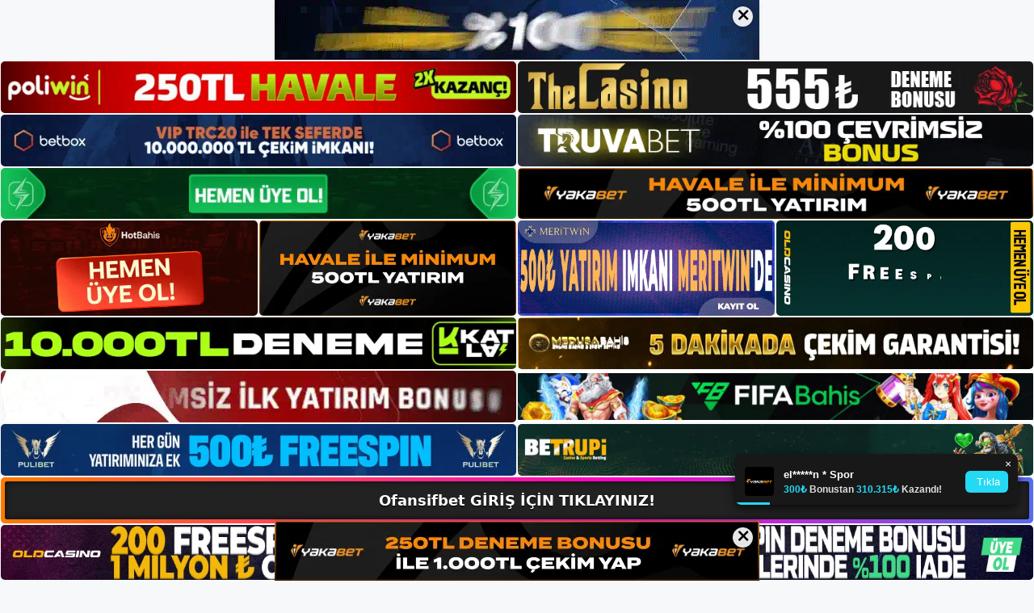

--- FILE ---
content_type: text/html; charset=UTF-8
request_url: https://ofansifbetadresi.com/tag/ofansifbet-guvenliginiz/
body_size: 19913
content:
<!DOCTYPE html>
<html lang="tr">
<head>
	<meta name="google-site-verification" content="QwuL0lUZNO1Npu5V-oNa2JquGwKWBqjIsDkh1R6JKmw" />
	<meta charset="UTF-8">
	<meta name='robots' content='index, follow, max-image-preview:large, max-snippet:-1, max-video-preview:-1' />
<meta name="generator" content="Bu sitenin AMP ve CDN (İç Link) kurulumu NGY tarafından yapılmıştır."/><meta name="viewport" content="width=device-width, initial-scale=1">
	<!-- This site is optimized with the Yoast SEO plugin v26.8 - https://yoast.com/product/yoast-seo-wordpress/ -->
	<title>Ofansifbet Güvenliğiniz - Ofansifbet Giriş, Ofansifbet Yeni Adresi</title>
	<link rel="canonical" href="https://ofansifbetadresi.com/tag/ofansifbet-guvenliginiz/" />
	<meta property="og:locale" content="tr_TR" />
	<meta property="og:type" content="article" />
	<meta property="og:title" content="Ofansifbet Güvenliğiniz - Ofansifbet Giriş, Ofansifbet Yeni Adresi" />
	<meta property="og:url" content="https://ofansifbetadresi.com/tag/ofansifbet-guvenliginiz/" />
	<meta property="og:site_name" content="Ofansifbet Giriş, Ofansifbet Yeni Adresi" />
	<meta name="twitter:card" content="summary_large_image" />
	<script type="application/ld+json" class="yoast-schema-graph">{"@context":"https://schema.org","@graph":[{"@type":"CollectionPage","@id":"https://ofansifbetadresi.com/tag/ofansifbet-guvenliginiz/","url":"https://ofansifbetadresi.com/tag/ofansifbet-guvenliginiz/","name":"Ofansifbet Güvenliğiniz - Ofansifbet Giriş, Ofansifbet Yeni Adresi","isPartOf":{"@id":"https://ofansifbetadresi.com/#website"},"primaryImageOfPage":{"@id":"https://ofansifbetadresi.com/tag/ofansifbet-guvenliginiz/#primaryimage"},"image":{"@id":"https://ofansifbetadresi.com/tag/ofansifbet-guvenliginiz/#primaryimage"},"thumbnailUrl":"https://ofansifbetadresi.com/wp-content/uploads/2023/05/ofansifbet-guvenliginiz.jpg","breadcrumb":{"@id":"https://ofansifbetadresi.com/tag/ofansifbet-guvenliginiz/#breadcrumb"},"inLanguage":"tr"},{"@type":"ImageObject","inLanguage":"tr","@id":"https://ofansifbetadresi.com/tag/ofansifbet-guvenliginiz/#primaryimage","url":"https://ofansifbetadresi.com/wp-content/uploads/2023/05/ofansifbet-guvenliginiz.jpg","contentUrl":"https://ofansifbetadresi.com/wp-content/uploads/2023/05/ofansifbet-guvenliginiz.jpg","width":1920,"height":1080,"caption":"Ofansifbet web sitesi üzerinden üyelik almayı düşünüyorsanız bu kampanyaları değerlendirmenizi öneririz"},{"@type":"BreadcrumbList","@id":"https://ofansifbetadresi.com/tag/ofansifbet-guvenliginiz/#breadcrumb","itemListElement":[{"@type":"ListItem","position":1,"name":"Anasayfa","item":"https://ofansifbetadresi.com/"},{"@type":"ListItem","position":2,"name":"Ofansifbet Güvenliğiniz"}]},{"@type":"WebSite","@id":"https://ofansifbetadresi.com/#website","url":"https://ofansifbetadresi.com/","name":"Ofansifbet Giriş, Ofansifbet Yeni Adresi","description":"Ofansifbet Bahis ve Casino Sitesi Bilgileri","publisher":{"@id":"https://ofansifbetadresi.com/#/schema/person/057c9b18b102d5a00fe87cd4cf6e0171"},"potentialAction":[{"@type":"SearchAction","target":{"@type":"EntryPoint","urlTemplate":"https://ofansifbetadresi.com/?s={search_term_string}"},"query-input":{"@type":"PropertyValueSpecification","valueRequired":true,"valueName":"search_term_string"}}],"inLanguage":"tr"},{"@type":["Person","Organization"],"@id":"https://ofansifbetadresi.com/#/schema/person/057c9b18b102d5a00fe87cd4cf6e0171","name":"ofansifbet","image":{"@type":"ImageObject","inLanguage":"tr","@id":"https://ofansifbetadresi.com/#/schema/person/image/","url":"https://ofansifbetadresi.com/wp-content/uploads/2023/01/cropped-Ofansifbet-Guncel-Giris.jpg","contentUrl":"https://ofansifbetadresi.com/wp-content/uploads/2023/01/cropped-Ofansifbet-Guncel-Giris.jpg","width":261,"height":51,"caption":"ofansifbet"},"logo":{"@id":"https://ofansifbetadresi.com/#/schema/person/image/"}}]}</script>
	<!-- / Yoast SEO plugin. -->


<link rel="alternate" type="application/rss+xml" title="Ofansifbet Giriş, Ofansifbet Yeni Adresi &raquo; akışı" href="https://ofansifbetadresi.com/feed/" />
<link rel="alternate" type="application/rss+xml" title="Ofansifbet Giriş, Ofansifbet Yeni Adresi &raquo; yorum akışı" href="https://ofansifbetadresi.com/comments/feed/" />
<link rel="alternate" type="application/rss+xml" title="Ofansifbet Giriş, Ofansifbet Yeni Adresi &raquo; Ofansifbet Güvenliğiniz etiket akışı" href="https://ofansifbetadresi.com/tag/ofansifbet-guvenliginiz/feed/" />
<style id='wp-img-auto-sizes-contain-inline-css'>
img:is([sizes=auto i],[sizes^="auto," i]){contain-intrinsic-size:3000px 1500px}
/*# sourceURL=wp-img-auto-sizes-contain-inline-css */
</style>
<style id='wp-emoji-styles-inline-css'>

	img.wp-smiley, img.emoji {
		display: inline !important;
		border: none !important;
		box-shadow: none !important;
		height: 1em !important;
		width: 1em !important;
		margin: 0 0.07em !important;
		vertical-align: -0.1em !important;
		background: none !important;
		padding: 0 !important;
	}
/*# sourceURL=wp-emoji-styles-inline-css */
</style>
<style id='wp-block-library-inline-css'>
:root{--wp-block-synced-color:#7a00df;--wp-block-synced-color--rgb:122,0,223;--wp-bound-block-color:var(--wp-block-synced-color);--wp-editor-canvas-background:#ddd;--wp-admin-theme-color:#007cba;--wp-admin-theme-color--rgb:0,124,186;--wp-admin-theme-color-darker-10:#006ba1;--wp-admin-theme-color-darker-10--rgb:0,107,160.5;--wp-admin-theme-color-darker-20:#005a87;--wp-admin-theme-color-darker-20--rgb:0,90,135;--wp-admin-border-width-focus:2px}@media (min-resolution:192dpi){:root{--wp-admin-border-width-focus:1.5px}}.wp-element-button{cursor:pointer}:root .has-very-light-gray-background-color{background-color:#eee}:root .has-very-dark-gray-background-color{background-color:#313131}:root .has-very-light-gray-color{color:#eee}:root .has-very-dark-gray-color{color:#313131}:root .has-vivid-green-cyan-to-vivid-cyan-blue-gradient-background{background:linear-gradient(135deg,#00d084,#0693e3)}:root .has-purple-crush-gradient-background{background:linear-gradient(135deg,#34e2e4,#4721fb 50%,#ab1dfe)}:root .has-hazy-dawn-gradient-background{background:linear-gradient(135deg,#faaca8,#dad0ec)}:root .has-subdued-olive-gradient-background{background:linear-gradient(135deg,#fafae1,#67a671)}:root .has-atomic-cream-gradient-background{background:linear-gradient(135deg,#fdd79a,#004a59)}:root .has-nightshade-gradient-background{background:linear-gradient(135deg,#330968,#31cdcf)}:root .has-midnight-gradient-background{background:linear-gradient(135deg,#020381,#2874fc)}:root{--wp--preset--font-size--normal:16px;--wp--preset--font-size--huge:42px}.has-regular-font-size{font-size:1em}.has-larger-font-size{font-size:2.625em}.has-normal-font-size{font-size:var(--wp--preset--font-size--normal)}.has-huge-font-size{font-size:var(--wp--preset--font-size--huge)}.has-text-align-center{text-align:center}.has-text-align-left{text-align:left}.has-text-align-right{text-align:right}.has-fit-text{white-space:nowrap!important}#end-resizable-editor-section{display:none}.aligncenter{clear:both}.items-justified-left{justify-content:flex-start}.items-justified-center{justify-content:center}.items-justified-right{justify-content:flex-end}.items-justified-space-between{justify-content:space-between}.screen-reader-text{border:0;clip-path:inset(50%);height:1px;margin:-1px;overflow:hidden;padding:0;position:absolute;width:1px;word-wrap:normal!important}.screen-reader-text:focus{background-color:#ddd;clip-path:none;color:#444;display:block;font-size:1em;height:auto;left:5px;line-height:normal;padding:15px 23px 14px;text-decoration:none;top:5px;width:auto;z-index:100000}html :where(.has-border-color){border-style:solid}html :where([style*=border-top-color]){border-top-style:solid}html :where([style*=border-right-color]){border-right-style:solid}html :where([style*=border-bottom-color]){border-bottom-style:solid}html :where([style*=border-left-color]){border-left-style:solid}html :where([style*=border-width]){border-style:solid}html :where([style*=border-top-width]){border-top-style:solid}html :where([style*=border-right-width]){border-right-style:solid}html :where([style*=border-bottom-width]){border-bottom-style:solid}html :where([style*=border-left-width]){border-left-style:solid}html :where(img[class*=wp-image-]){height:auto;max-width:100%}:where(figure){margin:0 0 1em}html :where(.is-position-sticky){--wp-admin--admin-bar--position-offset:var(--wp-admin--admin-bar--height,0px)}@media screen and (max-width:600px){html :where(.is-position-sticky){--wp-admin--admin-bar--position-offset:0px}}

/*# sourceURL=wp-block-library-inline-css */
</style><style id='wp-block-archives-inline-css'>
.wp-block-archives{box-sizing:border-box}.wp-block-archives-dropdown label{display:block}
/*# sourceURL=https://ofansifbetadresi.com/wp-includes/blocks/archives/style.min.css */
</style>
<style id='wp-block-categories-inline-css'>
.wp-block-categories{box-sizing:border-box}.wp-block-categories.alignleft{margin-right:2em}.wp-block-categories.alignright{margin-left:2em}.wp-block-categories.wp-block-categories-dropdown.aligncenter{text-align:center}.wp-block-categories .wp-block-categories__label{display:block;width:100%}
/*# sourceURL=https://ofansifbetadresi.com/wp-includes/blocks/categories/style.min.css */
</style>
<style id='wp-block-heading-inline-css'>
h1:where(.wp-block-heading).has-background,h2:where(.wp-block-heading).has-background,h3:where(.wp-block-heading).has-background,h4:where(.wp-block-heading).has-background,h5:where(.wp-block-heading).has-background,h6:where(.wp-block-heading).has-background{padding:1.25em 2.375em}h1.has-text-align-left[style*=writing-mode]:where([style*=vertical-lr]),h1.has-text-align-right[style*=writing-mode]:where([style*=vertical-rl]),h2.has-text-align-left[style*=writing-mode]:where([style*=vertical-lr]),h2.has-text-align-right[style*=writing-mode]:where([style*=vertical-rl]),h3.has-text-align-left[style*=writing-mode]:where([style*=vertical-lr]),h3.has-text-align-right[style*=writing-mode]:where([style*=vertical-rl]),h4.has-text-align-left[style*=writing-mode]:where([style*=vertical-lr]),h4.has-text-align-right[style*=writing-mode]:where([style*=vertical-rl]),h5.has-text-align-left[style*=writing-mode]:where([style*=vertical-lr]),h5.has-text-align-right[style*=writing-mode]:where([style*=vertical-rl]),h6.has-text-align-left[style*=writing-mode]:where([style*=vertical-lr]),h6.has-text-align-right[style*=writing-mode]:where([style*=vertical-rl]){rotate:180deg}
/*# sourceURL=https://ofansifbetadresi.com/wp-includes/blocks/heading/style.min.css */
</style>
<style id='wp-block-latest-posts-inline-css'>
.wp-block-latest-posts{box-sizing:border-box}.wp-block-latest-posts.alignleft{margin-right:2em}.wp-block-latest-posts.alignright{margin-left:2em}.wp-block-latest-posts.wp-block-latest-posts__list{list-style:none}.wp-block-latest-posts.wp-block-latest-posts__list li{clear:both;overflow-wrap:break-word}.wp-block-latest-posts.is-grid{display:flex;flex-wrap:wrap}.wp-block-latest-posts.is-grid li{margin:0 1.25em 1.25em 0;width:100%}@media (min-width:600px){.wp-block-latest-posts.columns-2 li{width:calc(50% - .625em)}.wp-block-latest-posts.columns-2 li:nth-child(2n){margin-right:0}.wp-block-latest-posts.columns-3 li{width:calc(33.33333% - .83333em)}.wp-block-latest-posts.columns-3 li:nth-child(3n){margin-right:0}.wp-block-latest-posts.columns-4 li{width:calc(25% - .9375em)}.wp-block-latest-posts.columns-4 li:nth-child(4n){margin-right:0}.wp-block-latest-posts.columns-5 li{width:calc(20% - 1em)}.wp-block-latest-posts.columns-5 li:nth-child(5n){margin-right:0}.wp-block-latest-posts.columns-6 li{width:calc(16.66667% - 1.04167em)}.wp-block-latest-posts.columns-6 li:nth-child(6n){margin-right:0}}:root :where(.wp-block-latest-posts.is-grid){padding:0}:root :where(.wp-block-latest-posts.wp-block-latest-posts__list){padding-left:0}.wp-block-latest-posts__post-author,.wp-block-latest-posts__post-date{display:block;font-size:.8125em}.wp-block-latest-posts__post-excerpt,.wp-block-latest-posts__post-full-content{margin-bottom:1em;margin-top:.5em}.wp-block-latest-posts__featured-image a{display:inline-block}.wp-block-latest-posts__featured-image img{height:auto;max-width:100%;width:auto}.wp-block-latest-posts__featured-image.alignleft{float:left;margin-right:1em}.wp-block-latest-posts__featured-image.alignright{float:right;margin-left:1em}.wp-block-latest-posts__featured-image.aligncenter{margin-bottom:1em;text-align:center}
/*# sourceURL=https://ofansifbetadresi.com/wp-includes/blocks/latest-posts/style.min.css */
</style>
<style id='wp-block-tag-cloud-inline-css'>
.wp-block-tag-cloud{box-sizing:border-box}.wp-block-tag-cloud.aligncenter{justify-content:center;text-align:center}.wp-block-tag-cloud a{display:inline-block;margin-right:5px}.wp-block-tag-cloud span{display:inline-block;margin-left:5px;text-decoration:none}:root :where(.wp-block-tag-cloud.is-style-outline){display:flex;flex-wrap:wrap;gap:1ch}:root :where(.wp-block-tag-cloud.is-style-outline a){border:1px solid;font-size:unset!important;margin-right:0;padding:1ch 2ch;text-decoration:none!important}
/*# sourceURL=https://ofansifbetadresi.com/wp-includes/blocks/tag-cloud/style.min.css */
</style>
<style id='wp-block-group-inline-css'>
.wp-block-group{box-sizing:border-box}:where(.wp-block-group.wp-block-group-is-layout-constrained){position:relative}
/*# sourceURL=https://ofansifbetadresi.com/wp-includes/blocks/group/style.min.css */
</style>
<style id='wp-block-paragraph-inline-css'>
.is-small-text{font-size:.875em}.is-regular-text{font-size:1em}.is-large-text{font-size:2.25em}.is-larger-text{font-size:3em}.has-drop-cap:not(:focus):first-letter{float:left;font-size:8.4em;font-style:normal;font-weight:100;line-height:.68;margin:.05em .1em 0 0;text-transform:uppercase}body.rtl .has-drop-cap:not(:focus):first-letter{float:none;margin-left:.1em}p.has-drop-cap.has-background{overflow:hidden}:root :where(p.has-background){padding:1.25em 2.375em}:where(p.has-text-color:not(.has-link-color)) a{color:inherit}p.has-text-align-left[style*="writing-mode:vertical-lr"],p.has-text-align-right[style*="writing-mode:vertical-rl"]{rotate:180deg}
/*# sourceURL=https://ofansifbetadresi.com/wp-includes/blocks/paragraph/style.min.css */
</style>
<style id='global-styles-inline-css'>
:root{--wp--preset--aspect-ratio--square: 1;--wp--preset--aspect-ratio--4-3: 4/3;--wp--preset--aspect-ratio--3-4: 3/4;--wp--preset--aspect-ratio--3-2: 3/2;--wp--preset--aspect-ratio--2-3: 2/3;--wp--preset--aspect-ratio--16-9: 16/9;--wp--preset--aspect-ratio--9-16: 9/16;--wp--preset--color--black: #000000;--wp--preset--color--cyan-bluish-gray: #abb8c3;--wp--preset--color--white: #ffffff;--wp--preset--color--pale-pink: #f78da7;--wp--preset--color--vivid-red: #cf2e2e;--wp--preset--color--luminous-vivid-orange: #ff6900;--wp--preset--color--luminous-vivid-amber: #fcb900;--wp--preset--color--light-green-cyan: #7bdcb5;--wp--preset--color--vivid-green-cyan: #00d084;--wp--preset--color--pale-cyan-blue: #8ed1fc;--wp--preset--color--vivid-cyan-blue: #0693e3;--wp--preset--color--vivid-purple: #9b51e0;--wp--preset--color--contrast: var(--contrast);--wp--preset--color--contrast-2: var(--contrast-2);--wp--preset--color--contrast-3: var(--contrast-3);--wp--preset--color--base: var(--base);--wp--preset--color--base-2: var(--base-2);--wp--preset--color--base-3: var(--base-3);--wp--preset--color--accent: var(--accent);--wp--preset--gradient--vivid-cyan-blue-to-vivid-purple: linear-gradient(135deg,rgb(6,147,227) 0%,rgb(155,81,224) 100%);--wp--preset--gradient--light-green-cyan-to-vivid-green-cyan: linear-gradient(135deg,rgb(122,220,180) 0%,rgb(0,208,130) 100%);--wp--preset--gradient--luminous-vivid-amber-to-luminous-vivid-orange: linear-gradient(135deg,rgb(252,185,0) 0%,rgb(255,105,0) 100%);--wp--preset--gradient--luminous-vivid-orange-to-vivid-red: linear-gradient(135deg,rgb(255,105,0) 0%,rgb(207,46,46) 100%);--wp--preset--gradient--very-light-gray-to-cyan-bluish-gray: linear-gradient(135deg,rgb(238,238,238) 0%,rgb(169,184,195) 100%);--wp--preset--gradient--cool-to-warm-spectrum: linear-gradient(135deg,rgb(74,234,220) 0%,rgb(151,120,209) 20%,rgb(207,42,186) 40%,rgb(238,44,130) 60%,rgb(251,105,98) 80%,rgb(254,248,76) 100%);--wp--preset--gradient--blush-light-purple: linear-gradient(135deg,rgb(255,206,236) 0%,rgb(152,150,240) 100%);--wp--preset--gradient--blush-bordeaux: linear-gradient(135deg,rgb(254,205,165) 0%,rgb(254,45,45) 50%,rgb(107,0,62) 100%);--wp--preset--gradient--luminous-dusk: linear-gradient(135deg,rgb(255,203,112) 0%,rgb(199,81,192) 50%,rgb(65,88,208) 100%);--wp--preset--gradient--pale-ocean: linear-gradient(135deg,rgb(255,245,203) 0%,rgb(182,227,212) 50%,rgb(51,167,181) 100%);--wp--preset--gradient--electric-grass: linear-gradient(135deg,rgb(202,248,128) 0%,rgb(113,206,126) 100%);--wp--preset--gradient--midnight: linear-gradient(135deg,rgb(2,3,129) 0%,rgb(40,116,252) 100%);--wp--preset--font-size--small: 13px;--wp--preset--font-size--medium: 20px;--wp--preset--font-size--large: 36px;--wp--preset--font-size--x-large: 42px;--wp--preset--spacing--20: 0.44rem;--wp--preset--spacing--30: 0.67rem;--wp--preset--spacing--40: 1rem;--wp--preset--spacing--50: 1.5rem;--wp--preset--spacing--60: 2.25rem;--wp--preset--spacing--70: 3.38rem;--wp--preset--spacing--80: 5.06rem;--wp--preset--shadow--natural: 6px 6px 9px rgba(0, 0, 0, 0.2);--wp--preset--shadow--deep: 12px 12px 50px rgba(0, 0, 0, 0.4);--wp--preset--shadow--sharp: 6px 6px 0px rgba(0, 0, 0, 0.2);--wp--preset--shadow--outlined: 6px 6px 0px -3px rgb(255, 255, 255), 6px 6px rgb(0, 0, 0);--wp--preset--shadow--crisp: 6px 6px 0px rgb(0, 0, 0);}:where(.is-layout-flex){gap: 0.5em;}:where(.is-layout-grid){gap: 0.5em;}body .is-layout-flex{display: flex;}.is-layout-flex{flex-wrap: wrap;align-items: center;}.is-layout-flex > :is(*, div){margin: 0;}body .is-layout-grid{display: grid;}.is-layout-grid > :is(*, div){margin: 0;}:where(.wp-block-columns.is-layout-flex){gap: 2em;}:where(.wp-block-columns.is-layout-grid){gap: 2em;}:where(.wp-block-post-template.is-layout-flex){gap: 1.25em;}:where(.wp-block-post-template.is-layout-grid){gap: 1.25em;}.has-black-color{color: var(--wp--preset--color--black) !important;}.has-cyan-bluish-gray-color{color: var(--wp--preset--color--cyan-bluish-gray) !important;}.has-white-color{color: var(--wp--preset--color--white) !important;}.has-pale-pink-color{color: var(--wp--preset--color--pale-pink) !important;}.has-vivid-red-color{color: var(--wp--preset--color--vivid-red) !important;}.has-luminous-vivid-orange-color{color: var(--wp--preset--color--luminous-vivid-orange) !important;}.has-luminous-vivid-amber-color{color: var(--wp--preset--color--luminous-vivid-amber) !important;}.has-light-green-cyan-color{color: var(--wp--preset--color--light-green-cyan) !important;}.has-vivid-green-cyan-color{color: var(--wp--preset--color--vivid-green-cyan) !important;}.has-pale-cyan-blue-color{color: var(--wp--preset--color--pale-cyan-blue) !important;}.has-vivid-cyan-blue-color{color: var(--wp--preset--color--vivid-cyan-blue) !important;}.has-vivid-purple-color{color: var(--wp--preset--color--vivid-purple) !important;}.has-black-background-color{background-color: var(--wp--preset--color--black) !important;}.has-cyan-bluish-gray-background-color{background-color: var(--wp--preset--color--cyan-bluish-gray) !important;}.has-white-background-color{background-color: var(--wp--preset--color--white) !important;}.has-pale-pink-background-color{background-color: var(--wp--preset--color--pale-pink) !important;}.has-vivid-red-background-color{background-color: var(--wp--preset--color--vivid-red) !important;}.has-luminous-vivid-orange-background-color{background-color: var(--wp--preset--color--luminous-vivid-orange) !important;}.has-luminous-vivid-amber-background-color{background-color: var(--wp--preset--color--luminous-vivid-amber) !important;}.has-light-green-cyan-background-color{background-color: var(--wp--preset--color--light-green-cyan) !important;}.has-vivid-green-cyan-background-color{background-color: var(--wp--preset--color--vivid-green-cyan) !important;}.has-pale-cyan-blue-background-color{background-color: var(--wp--preset--color--pale-cyan-blue) !important;}.has-vivid-cyan-blue-background-color{background-color: var(--wp--preset--color--vivid-cyan-blue) !important;}.has-vivid-purple-background-color{background-color: var(--wp--preset--color--vivid-purple) !important;}.has-black-border-color{border-color: var(--wp--preset--color--black) !important;}.has-cyan-bluish-gray-border-color{border-color: var(--wp--preset--color--cyan-bluish-gray) !important;}.has-white-border-color{border-color: var(--wp--preset--color--white) !important;}.has-pale-pink-border-color{border-color: var(--wp--preset--color--pale-pink) !important;}.has-vivid-red-border-color{border-color: var(--wp--preset--color--vivid-red) !important;}.has-luminous-vivid-orange-border-color{border-color: var(--wp--preset--color--luminous-vivid-orange) !important;}.has-luminous-vivid-amber-border-color{border-color: var(--wp--preset--color--luminous-vivid-amber) !important;}.has-light-green-cyan-border-color{border-color: var(--wp--preset--color--light-green-cyan) !important;}.has-vivid-green-cyan-border-color{border-color: var(--wp--preset--color--vivid-green-cyan) !important;}.has-pale-cyan-blue-border-color{border-color: var(--wp--preset--color--pale-cyan-blue) !important;}.has-vivid-cyan-blue-border-color{border-color: var(--wp--preset--color--vivid-cyan-blue) !important;}.has-vivid-purple-border-color{border-color: var(--wp--preset--color--vivid-purple) !important;}.has-vivid-cyan-blue-to-vivid-purple-gradient-background{background: var(--wp--preset--gradient--vivid-cyan-blue-to-vivid-purple) !important;}.has-light-green-cyan-to-vivid-green-cyan-gradient-background{background: var(--wp--preset--gradient--light-green-cyan-to-vivid-green-cyan) !important;}.has-luminous-vivid-amber-to-luminous-vivid-orange-gradient-background{background: var(--wp--preset--gradient--luminous-vivid-amber-to-luminous-vivid-orange) !important;}.has-luminous-vivid-orange-to-vivid-red-gradient-background{background: var(--wp--preset--gradient--luminous-vivid-orange-to-vivid-red) !important;}.has-very-light-gray-to-cyan-bluish-gray-gradient-background{background: var(--wp--preset--gradient--very-light-gray-to-cyan-bluish-gray) !important;}.has-cool-to-warm-spectrum-gradient-background{background: var(--wp--preset--gradient--cool-to-warm-spectrum) !important;}.has-blush-light-purple-gradient-background{background: var(--wp--preset--gradient--blush-light-purple) !important;}.has-blush-bordeaux-gradient-background{background: var(--wp--preset--gradient--blush-bordeaux) !important;}.has-luminous-dusk-gradient-background{background: var(--wp--preset--gradient--luminous-dusk) !important;}.has-pale-ocean-gradient-background{background: var(--wp--preset--gradient--pale-ocean) !important;}.has-electric-grass-gradient-background{background: var(--wp--preset--gradient--electric-grass) !important;}.has-midnight-gradient-background{background: var(--wp--preset--gradient--midnight) !important;}.has-small-font-size{font-size: var(--wp--preset--font-size--small) !important;}.has-medium-font-size{font-size: var(--wp--preset--font-size--medium) !important;}.has-large-font-size{font-size: var(--wp--preset--font-size--large) !important;}.has-x-large-font-size{font-size: var(--wp--preset--font-size--x-large) !important;}
/*# sourceURL=global-styles-inline-css */
</style>

<style id='classic-theme-styles-inline-css'>
/*! This file is auto-generated */
.wp-block-button__link{color:#fff;background-color:#32373c;border-radius:9999px;box-shadow:none;text-decoration:none;padding:calc(.667em + 2px) calc(1.333em + 2px);font-size:1.125em}.wp-block-file__button{background:#32373c;color:#fff;text-decoration:none}
/*# sourceURL=/wp-includes/css/classic-themes.min.css */
</style>
<link rel='stylesheet' id='generate-style-css' href='https://ofansifbetadresi.com/wp-content/themes/generatepress/assets/css/main.min.css?ver=3.2.4' media='all' />
<style id='generate-style-inline-css'>
body{background-color:var(--base-2);color:var(--contrast);}a{color:var(--accent);}a{text-decoration:underline;}.entry-title a, .site-branding a, a.button, .wp-block-button__link, .main-navigation a{text-decoration:none;}a:hover, a:focus, a:active{color:var(--contrast);}.wp-block-group__inner-container{max-width:1200px;margin-left:auto;margin-right:auto;}:root{--contrast:#222222;--contrast-2:#575760;--contrast-3:#b2b2be;--base:#f0f0f0;--base-2:#f7f8f9;--base-3:#ffffff;--accent:#1e73be;}.has-contrast-color{color:var(--contrast);}.has-contrast-background-color{background-color:var(--contrast);}.has-contrast-2-color{color:var(--contrast-2);}.has-contrast-2-background-color{background-color:var(--contrast-2);}.has-contrast-3-color{color:var(--contrast-3);}.has-contrast-3-background-color{background-color:var(--contrast-3);}.has-base-color{color:var(--base);}.has-base-background-color{background-color:var(--base);}.has-base-2-color{color:var(--base-2);}.has-base-2-background-color{background-color:var(--base-2);}.has-base-3-color{color:var(--base-3);}.has-base-3-background-color{background-color:var(--base-3);}.has-accent-color{color:var(--accent);}.has-accent-background-color{background-color:var(--accent);}.top-bar{background-color:#636363;color:#ffffff;}.top-bar a{color:#ffffff;}.top-bar a:hover{color:#303030;}.site-header{background-color:var(--base-3);}.main-title a,.main-title a:hover{color:var(--contrast);}.site-description{color:var(--contrast-2);}.mobile-menu-control-wrapper .menu-toggle,.mobile-menu-control-wrapper .menu-toggle:hover,.mobile-menu-control-wrapper .menu-toggle:focus,.has-inline-mobile-toggle #site-navigation.toggled{background-color:rgba(0, 0, 0, 0.02);}.main-navigation,.main-navigation ul ul{background-color:var(--base-3);}.main-navigation .main-nav ul li a, .main-navigation .menu-toggle, .main-navigation .menu-bar-items{color:var(--contrast);}.main-navigation .main-nav ul li:not([class*="current-menu-"]):hover > a, .main-navigation .main-nav ul li:not([class*="current-menu-"]):focus > a, .main-navigation .main-nav ul li.sfHover:not([class*="current-menu-"]) > a, .main-navigation .menu-bar-item:hover > a, .main-navigation .menu-bar-item.sfHover > a{color:var(--accent);}button.menu-toggle:hover,button.menu-toggle:focus{color:var(--contrast);}.main-navigation .main-nav ul li[class*="current-menu-"] > a{color:var(--accent);}.navigation-search input[type="search"],.navigation-search input[type="search"]:active, .navigation-search input[type="search"]:focus, .main-navigation .main-nav ul li.search-item.active > a, .main-navigation .menu-bar-items .search-item.active > a{color:var(--accent);}.main-navigation ul ul{background-color:var(--base);}.separate-containers .inside-article, .separate-containers .comments-area, .separate-containers .page-header, .one-container .container, .separate-containers .paging-navigation, .inside-page-header{background-color:var(--base-3);}.entry-title a{color:var(--contrast);}.entry-title a:hover{color:var(--contrast-2);}.entry-meta{color:var(--contrast-2);}.sidebar .widget{background-color:var(--base-3);}.footer-widgets{background-color:var(--base-3);}.site-info{background-color:var(--base-3);}input[type="text"],input[type="email"],input[type="url"],input[type="password"],input[type="search"],input[type="tel"],input[type="number"],textarea,select{color:var(--contrast);background-color:var(--base-2);border-color:var(--base);}input[type="text"]:focus,input[type="email"]:focus,input[type="url"]:focus,input[type="password"]:focus,input[type="search"]:focus,input[type="tel"]:focus,input[type="number"]:focus,textarea:focus,select:focus{color:var(--contrast);background-color:var(--base-2);border-color:var(--contrast-3);}button,html input[type="button"],input[type="reset"],input[type="submit"],a.button,a.wp-block-button__link:not(.has-background){color:#ffffff;background-color:#55555e;}button:hover,html input[type="button"]:hover,input[type="reset"]:hover,input[type="submit"]:hover,a.button:hover,button:focus,html input[type="button"]:focus,input[type="reset"]:focus,input[type="submit"]:focus,a.button:focus,a.wp-block-button__link:not(.has-background):active,a.wp-block-button__link:not(.has-background):focus,a.wp-block-button__link:not(.has-background):hover{color:#ffffff;background-color:#3f4047;}a.generate-back-to-top{background-color:rgba( 0,0,0,0.4 );color:#ffffff;}a.generate-back-to-top:hover,a.generate-back-to-top:focus{background-color:rgba( 0,0,0,0.6 );color:#ffffff;}@media (max-width:768px){.main-navigation .menu-bar-item:hover > a, .main-navigation .menu-bar-item.sfHover > a{background:none;color:var(--contrast);}}.nav-below-header .main-navigation .inside-navigation.grid-container, .nav-above-header .main-navigation .inside-navigation.grid-container{padding:0px 20px 0px 20px;}.site-main .wp-block-group__inner-container{padding:40px;}.separate-containers .paging-navigation{padding-top:20px;padding-bottom:20px;}.entry-content .alignwide, body:not(.no-sidebar) .entry-content .alignfull{margin-left:-40px;width:calc(100% + 80px);max-width:calc(100% + 80px);}.rtl .menu-item-has-children .dropdown-menu-toggle{padding-left:20px;}.rtl .main-navigation .main-nav ul li.menu-item-has-children > a{padding-right:20px;}@media (max-width:768px){.separate-containers .inside-article, .separate-containers .comments-area, .separate-containers .page-header, .separate-containers .paging-navigation, .one-container .site-content, .inside-page-header{padding:30px;}.site-main .wp-block-group__inner-container{padding:30px;}.inside-top-bar{padding-right:30px;padding-left:30px;}.inside-header{padding-right:30px;padding-left:30px;}.widget-area .widget{padding-top:30px;padding-right:30px;padding-bottom:30px;padding-left:30px;}.footer-widgets-container{padding-top:30px;padding-right:30px;padding-bottom:30px;padding-left:30px;}.inside-site-info{padding-right:30px;padding-left:30px;}.entry-content .alignwide, body:not(.no-sidebar) .entry-content .alignfull{margin-left:-30px;width:calc(100% + 60px);max-width:calc(100% + 60px);}.one-container .site-main .paging-navigation{margin-bottom:20px;}}/* End cached CSS */.is-right-sidebar{width:30%;}.is-left-sidebar{width:30%;}.site-content .content-area{width:70%;}@media (max-width:768px){.main-navigation .menu-toggle,.sidebar-nav-mobile:not(#sticky-placeholder){display:block;}.main-navigation ul,.gen-sidebar-nav,.main-navigation:not(.slideout-navigation):not(.toggled) .main-nav > ul,.has-inline-mobile-toggle #site-navigation .inside-navigation > *:not(.navigation-search):not(.main-nav){display:none;}.nav-align-right .inside-navigation,.nav-align-center .inside-navigation{justify-content:space-between;}.has-inline-mobile-toggle .mobile-menu-control-wrapper{display:flex;flex-wrap:wrap;}.has-inline-mobile-toggle .inside-header{flex-direction:row;text-align:left;flex-wrap:wrap;}.has-inline-mobile-toggle .header-widget,.has-inline-mobile-toggle #site-navigation{flex-basis:100%;}.nav-float-left .has-inline-mobile-toggle #site-navigation{order:10;}}
/*# sourceURL=generate-style-inline-css */
</style>
<link rel="https://api.w.org/" href="https://ofansifbetadresi.com/wp-json/" /><link rel="alternate" title="JSON" type="application/json" href="https://ofansifbetadresi.com/wp-json/wp/v2/tags/61" /><link rel="EditURI" type="application/rsd+xml" title="RSD" href="https://ofansifbetadresi.com/xmlrpc.php?rsd" />
<meta name="generator" content="WordPress 6.9" />
<link rel="amphtml" href="https://ofansifbetadresicom.seoconax.com/tag/ofansifbet-guvenliginiz/amp/"><link rel="icon" href="https://ofansifbetadresi.com/wp-content/uploads/2023/01/cropped-cropped-Ofansifbet-Guncel-Giris-32x32.jpg" sizes="32x32" />
<link rel="icon" href="https://ofansifbetadresi.com/wp-content/uploads/2023/01/cropped-cropped-Ofansifbet-Guncel-Giris-192x192.jpg" sizes="192x192" />
<link rel="apple-touch-icon" href="https://ofansifbetadresi.com/wp-content/uploads/2023/01/cropped-cropped-Ofansifbet-Guncel-Giris-180x180.jpg" />
<meta name="msapplication-TileImage" content="https://ofansifbetadresi.com/wp-content/uploads/2023/01/cropped-cropped-Ofansifbet-Guncel-Giris-270x270.jpg" />
	<head>

    <meta charset="UTF-8">
    <meta name="viewport"
          content="width=device-width, user-scalable=no, initial-scale=1.0, maximum-scale=1.0, minimum-scale=1.0">
    <meta http-equiv="X-UA-Compatible" content="ie=edge">
    </head>



<style>

    .footer iframe{
        position:fixed;
        bottom:0;
        z-index:9999;
          
      }
      
  .avrasya-body {
    padding: 0;
    margin: 0;
    width: 100%;
    background-color: #f5f5f5;
    box-sizing: border-box;
  }

  .avrasya-footer-notifi iframe {
    position: fixed;
    bottom: 0;
    z-index: 9999999;
  }

  .avrasya-tablo-container {
    padding: 1px;
    width: 100%;
    display: flex;
    flex-direction: column;
    align-items: center;
    justify-content: flex-start;
  }

  .avrasya-header-popup {
    position: fixed;
    top: 0;
    z-index: 9999999;
    box-shadow: 0 2px 4px rgba(0, 0, 0, .1);
  }

  .avrasya-header-popup-content {
    margin: 0 auto;
  }

  .avrasya-header-popup-content img {
    width: 100%;
    object-fit: contain;
  }

  .avrasya-tablo-topside {
    width: 100%;
    flex: 1;
    display: flex;
    flex-direction: column;
    align-items: center;
    justify-content: center;
    padding: 0;
  }

  .avrasya-avrasya-tablo-topcard-continer,
  .avrasya-avrasya-tablo-card-continer,
  .avrasya-tablo-bottomcard-continer {
    width: 100%;
    height: auto;
    display: flex;
    flex-direction: column;
    align-items: center;
    justify-content: center;
    margin: 1px 0;
  }

  .avrasya-tablo-topcard,
  .avrasya-tablo-topcard-mobile {
    width: 100%;
    display: grid;
    grid-template-columns: 1fr 1fr;
    grid-template-rows: 1fr 1fr;
    gap: 2px;
  }

  .avrasya-tablo-topcard-mobile {
    display: none;
  }

  .avrasya-tablo-card,
  .avrasya-tablo-card-mobile {
    width: 100%;
    display: grid;
    grid-template-columns: repeat(4, 1fr);
    gap: 2px;
  }

  .avrasya-tablo-card-mobile {
    display: none;
  }

  .avrasya-tablo-bottomcard,
  .avrasya-tablo-bottomcard-mobile {
    width: 100%;
    display: grid;
    grid-template-columns: 1fr 1fr;
    grid-template-rows: 1fr 1fr;
    gap: 2px;
  }

  .avrasya-tablo-bottomcard-mobile {
    display: none;
  }

  .avrasya-tablo-topcard a,
  .avrasya-tablo-topcard-mobile a,
  .avrasya-tablo-card a,
  .avrasya-tablo-card-mobile a,
  .avrasya-tablo-bottomcard a,
  .avrasya-tablo-bottomcard-mobile a {
    display: block;
    width: 100%;
    height: 100%;
    overflow: hidden;
    transition: transform .3s ease;
    background-color: #fff;
  }

  .avrasya-tablo-topcard a img,
  .avrasya-tablo-topcard-mobile a img,
  .avrasya-tablo-card a img,
  .avrasya-tablo-card-mobile a img,
  .avrasya-tablo-bottomcard a img,
  .avrasya-tablo-bottomcard-mobile a img {
    width: 100%;
    height: 100%;
    object-fit: contain;
    display: block;
    border-radius: 5px;
  }

  .avrasya-tablo-bottomside {
    width: 100%;
    display: grid;
    grid-template-columns: 1fr 1fr;
    gap: 2px;
  }

  .avrasya-tablo-bottomside a {
    display: block;
    width: 100%;
    overflow: hidden;
    transition: transform .3s ease;
    background-color: #fff;
  }

  .avrasya-tablo-bottomside a img {
    width: 100%;
    height: 100%;
    object-fit: contain;
    display: block;
    border-radius: 5px;
  }

  .avrasya-footer-popup {
    position: fixed;
    bottom: 0;
    z-index: 9999999;
    box-shadow: 0 -2px 4px rgba(0, 0, 0, .1);
    margin-top: auto;
  }

  .avrasya-footer-popup-content {
    margin: 0 auto;
    padding: 0;
  }

  .avrasya-footer-popup-content img {
    width: 100%;
    object-fit: contain;
  }

  .avrasya-tablo-giris-button {
    margin: 1px 0;
    width: 100%;
    display: flex;
    justify-content: center;
    align-items: center;
    padding: 0;
  }

  .avrasya-footer-popup-content-left {
    margin-bottom: -6px;
  }

  .avrasya-header-popup-content-left {
    margin-bottom: -6px;
  }

  .avrasya-tablo-giris-button {
    margin: 1px 0;
    width: 100%;
    border-radius: 5px;
    padding: 0;
    background: linear-gradient(90deg,
        #00a2ff,
        #00ff73,
        #ffe600,
        #ff7b00,
        #ff00c8,
        #00a2ff);
    background-size: 300% 100%;
    animation: ledBorderMove 4s linear infinite;
    overflow: hidden;
  }

  .avrasya-tablo-giris-button a.button {
    text-align: center;
    display: flex;
    align-items: center;
    justify-content: center;
    margin: 5px;
    width: calc(100% - 4px);
    min-height: 44px;
    border-radius: 3px;
    background: #222;
    color: #fff;
    font-size: 18px;
    font-weight: bold;
    text-decoration: none;
    text-shadow: 0 2px 0 rgba(0, 0, 0, .4);
    box-shadow: inset 0 0 8px rgba(0, 0, 0, 0.6);
  }

  @keyframes ledBorderMove {
    0% {
      background-position: 0% 50%;
    }

    100% {
      background-position: 300% 50%;
    }
  }


  #close-top:checked~.avrasya-header-popup {
    display: none;
  }

  #close-bottom:checked~.avrasya-footer-popup {
    display: none;
  }

  .avrasya-tablo-banner-wrapper {
    position: relative;
  }

  .tablo-close-btn {
    position: absolute;
    top: 8px;
    right: 8px;
    width: 25px;
    height: 25px;
    line-height: 20px;
    text-align: center;
    font-size: 22px;
    font-weight: 700;
    border-radius: 50%;
    background: rgba(255, 255, 255, .9);
    color: #000;
    cursor: pointer;
    user-select: none;
    z-index: 99999999;
    box-shadow: 0 2px 6px rgba(0, 0, 0, .2);
  }

  .tablo-close-btn:hover,
  .tablo-close-btn:focus {
    outline: 2px solid rgba(255, 255, 255, .7);
  }

  .avrasya-tablo-bottomside-container {
    width: 100%;
    margin: 1px 0;
  }

  .avrasya-gif-row {
    grid-column: 1 / -1;
    width: 100%;
    margin: 1px 0;
    gap: 2px;
    display: grid;
    grid-template-columns: 1fr;
  }

  .avrasya-gif-row-mobile {
    display: none;
  }

  .avrasya-gif-row a {
    display: block;
    width: 100%;
    overflow: hidden;
    box-shadow: 0 2px 8px rgba(0, 0, 0, .1);
    transition: transform .3s ease;
    background-color: #fff;
  }

  .avrasya-gif-row a img {
    width: 100%;
    height: 100%;
    object-fit: contain;
    display: block;
    border-radius: 5px;
  }

  #close-top:checked~.avrasya-header-popup {
    display: none;
  }

  #close-top:checked~.header-spacer {
    display: none;
  }

  @media (min-width:600px) {

    .header-spacer {
      padding-bottom: 74px;
    }
  }

  @media (max-width: 1200px) {
    .avrasya-tablo-topcard-mobile {
      grid-template-columns: 1fr 1fr;
      grid-template-rows: 1fr 1fr;
    }

    .avrasya-tablo-card-mobile {
      grid-template-columns: repeat(4, 1fr);
    }

    .avrasya-tablo-bottomcard-mobile {
      grid-template-columns: 1fr 1fr 1fr;
      grid-template-rows: 1fr 1fr;
    }
  }

  @media (max-width: 900px) {
    .avrasya-gif-row {
      display: none;
    }

    .avrasya-gif-row-mobile {
      display: grid;
    }

    .avrasya-tablo-topcard-mobile,
    .avrasya-tablo-card-mobile,
    .avrasya-tablo-bottomcard-mobile {
      display: grid;
    }

    .avrasya-tablo-topcard,
    .avrasya-tablo-card,
    .avrasya-tablo-bottomcard {
      display: none;
    }

    .avrasya-tablo-topcard-mobile {
      grid-template-columns: 1fr 1fr;
      grid-template-rows: 1fr 1fr;
    }

    .avrasya-tablo-card-mobile {
      grid-template-columns: 1fr 1fr 1fr 1fr;
    }

    .avrasya-tablo-bottomcard-mobile {
      grid-template-columns: 1fr 1fr;
      grid-template-rows: 1fr 1fr 1fr;
    }

    .avrasya-tablo-bottomside {
      grid-template-columns: 1fr;
    }
  }

  @media (max-width:600px) {
    .header-spacer {
      width: 100%;
      aspect-ratio: var(--header-w, 600) / var(--header-h, 74);
    }
  }

  @media (max-width: 500px) {
    .avrasya-tablo-giris-button a.button {
      font-size: 15px;
    }

    .tablo-close-btn {
      width: 15px;
      height: 15px;
      font-size: 15px;
      line-height: 12px;
    }
  }

  @media (max-width: 400px) {
    .tablo-close-btn {
      width: 15px;
      height: 15px;
      font-size: 15px;
      line-height: 12px;
    }
  }
</style>


<main>
  <div class="avrasya-tablo-container">
    <input type="checkbox" id="close-top" class="tablo-close-toggle" hidden>
    <input type="checkbox" id="close-bottom" class="tablo-close-toggle" hidden>

          <div class="avrasya-header-popup">
        <div class="avrasya-header-popup-content avrasya-tablo-banner-wrapper">
          <label for="close-top" class="tablo-close-btn tablo-close-btn--top" aria-label="Üst bannerı kapat">×</label>
          <div class="avrasya-header-popup-content-left">
            <a href="http://shortslink2-4.com/headerbanner" rel="noopener">
              <img src="https://tabloproject2-2.com/modtablo/uploads/banner/popuphead.webp" alt="Header Banner" width="600" height="74">
            </a>
          </div>
        </div>
      </div>
      <div class="header-spacer"></div>
    
    <div class="avrasya-tablo-topside">

      <div class="avrasya-avrasya-tablo-topcard-continer">
        <div class="avrasya-tablo-topcard">
                      <a href="http://shortslink2-4.com/top1" rel="noopener">
              <img src="https://tabloproject2-2.com/modtablo/uploads/gif/poliwinweb-banner.webp" alt="" layout="responsive" width="800" height="80" layout="responsive" alt="Desktop banner">
            </a>
                      <a href="http://shortslink2-4.com/top2" rel="noopener">
              <img src="https://tabloproject2-2.com/modtablo/uploads/gif/thecasinoweb-banner.webp" alt="" layout="responsive" width="800" height="80" layout="responsive" alt="Desktop banner">
            </a>
                      <a href="http://shortslink2-4.com/top3" rel="noopener">
              <img src="https://tabloproject2-2.com/modtablo/uploads/gif/betboxweb-banner.webp" alt="" layout="responsive" width="800" height="80" layout="responsive" alt="Desktop banner">
            </a>
                      <a href="http://shortslink2-4.com/top4" rel="noopener">
              <img src="https://tabloproject2-2.com/modtablo/uploads/gif/truvabetweb-banner.webp" alt="" layout="responsive" width="800" height="80" layout="responsive" alt="Desktop banner">
            </a>
                      <a href="http://shortslink2-4.com/top5" rel="noopener">
              <img src="https://tabloproject2-2.com/modtablo/uploads/gif/nitrobahisweb-banner.webp" alt="" layout="responsive" width="800" height="80" layout="responsive" alt="Desktop banner">
            </a>
                      <a href="http://shortslink2-4.com/top6" rel="noopener">
              <img src="https://tabloproject2-2.com/modtablo/uploads/gif/yakabetweb-banner.webp" alt="" layout="responsive" width="800" height="80" layout="responsive" alt="Desktop banner">
            </a>
                  </div>
        <div class="avrasya-tablo-topcard-mobile">
                      <a href="http://shortslink2-4.com/top1" rel="noopener">
              <img src="https://tabloproject2-2.com/modtablo/uploads/gif/poliwinmobil-banner.webp" alt="" layout="responsive" width="210" height="50" layout="responsive" alt="Mobile banner">
            </a>
                      <a href="http://shortslink2-4.com/top2" rel="noopener">
              <img src="https://tabloproject2-2.com/modtablo/uploads/gif/thecasinomobil-banner.webp" alt="" layout="responsive" width="210" height="50" layout="responsive" alt="Mobile banner">
            </a>
                      <a href="http://shortslink2-4.com/top3" rel="noopener">
              <img src="https://tabloproject2-2.com/modtablo/uploads/gif/betboxmobil-banner.webp" alt="" layout="responsive" width="210" height="50" layout="responsive" alt="Mobile banner">
            </a>
                      <a href="http://shortslink2-4.com/top4" rel="noopener">
              <img src="https://tabloproject2-2.com/modtablo/uploads/gif/truvabetmobil-banner.webp" alt="" layout="responsive" width="210" height="50" layout="responsive" alt="Mobile banner">
            </a>
                      <a href="http://shortslink2-4.com/top5" rel="noopener">
              <img src="https://tabloproject2-2.com/modtablo/uploads/gif/nitrobahismobil-banner.webp" alt="" layout="responsive" width="210" height="50" layout="responsive" alt="Mobile banner">
            </a>
                      <a href="http://shortslink2-4.com/top6" rel="noopener">
              <img src="https://tabloproject2-2.com/modtablo/uploads/gif/yakabetmobil-banner.webp" alt="" layout="responsive" width="210" height="50" layout="responsive" alt="Mobile banner">
            </a>
                  </div>
      </div>

      <div class="avrasya-avrasya-tablo-card-continer">
        <div class="avrasya-tablo-card">
                      <a href="http://shortslink2-4.com/gif1" rel="noopener">
              <img src="https://tabloproject2-2.com/modtablo/uploads/gif/hotbahisweb.webp" alt="" layout="responsive" width="540" height="200" layout="responsive" alt="Desktop banner">
            </a>
                      <a href="http://shortslink2-4.com/gif2" rel="noopener">
              <img src="https://tabloproject2-2.com/modtablo/uploads/gif/yakabetweb.webp" alt="" layout="responsive" width="540" height="200" layout="responsive" alt="Desktop banner">
            </a>
                      <a href="http://shortslink2-4.com/gif4" rel="noopener">
              <img src="https://tabloproject2-2.com/modtablo/uploads/gif/meritwinweb.webp" alt="" layout="responsive" width="540" height="200" layout="responsive" alt="Desktop banner">
            </a>
                      <a href="http://shortslink2-4.com/gif3" rel="noopener">
              <img src="https://tabloproject2-2.com/modtablo/uploads/gif/oldcasinoweb.webp" alt="" layout="responsive" width="540" height="200" layout="responsive" alt="Desktop banner">
            </a>
                  </div>
        <div class="avrasya-tablo-card-mobile">
                      <a href="http://shortslink2-4.com/gif1" rel="noopener">
              <img src="https://tabloproject2-2.com/modtablo/uploads/gif/hotbahismobil.webp" alt="" layout="responsive" width="212" height="240" layout="responsive" alt="Mobile banner">
            </a>
                      <a href="http://shortslink2-4.com/gif2" rel="noopener">
              <img src="https://tabloproject2-2.com/modtablo/uploads/gif/yakabetmobil.webp" alt="" layout="responsive" width="212" height="240" layout="responsive" alt="Mobile banner">
            </a>
                      <a href="http://shortslink2-4.com/gif3" rel="noopener">
              <img src="https://tabloproject2-2.com/modtablo/uploads/gif/oldcasinomobil.webp" alt="" layout="responsive" width="212" height="240" layout="responsive" alt="Mobile banner">
            </a>
                      <a href="http://shortslink2-4.com/gif4" rel="noopener">
              <img src="https://tabloproject2-2.com/modtablo/uploads/gif/meritwinmobil.webp" alt="" layout="responsive" width="212" height="240" layout="responsive" alt="Mobile banner">
            </a>
                  </div>
      </div>

      <div class="avrasya-tablo-bottomcard-continer">
        <div class="avrasya-tablo-bottomcard">
                      <a href="http://shortslink2-4.com/banner1" rel="noopener">
              <img src="https://tabloproject2-2.com/modtablo/uploads/gif/katlaweb-banner.webp" alt="" layout="responsive" width="800" height="80" layout="responsive" alt="Desktop banner">
            </a>
                      <a href="http://shortslink2-4.com/banner2" rel="noopener">
              <img src="https://tabloproject2-2.com/modtablo/uploads/gif/medusabahisweb-banner.webp" alt="" layout="responsive" width="800" height="80" layout="responsive" alt="Desktop banner">
            </a>
                      <a href="http://shortslink2-4.com/banner3" rel="noopener">
              <img src="https://tabloproject2-2.com/modtablo/uploads/gif/wipbetweb-banner.webp" alt="" layout="responsive" width="800" height="80" layout="responsive" alt="Desktop banner">
            </a>
                      <a href="http://shortslink2-4.com/banner4" rel="noopener">
              <img src="https://tabloproject2-2.com/modtablo/uploads/gif/fifabahisweb-banner.webp" alt="" layout="responsive" width="800" height="80" layout="responsive" alt="Desktop banner">
            </a>
                      <a href="http://shortslink2-4.com/banner5" rel="noopener">
              <img src="https://tabloproject2-2.com/modtablo/uploads/gif/pulibetweb-banner.webp" alt="" layout="responsive" width="800" height="80" layout="responsive" alt="Desktop banner">
            </a>
                      <a href="http://shortslink2-4.com/banner6" rel="noopener">
              <img src="https://tabloproject2-2.com/modtablo/uploads/gif/betrupiweb-banner.webp" alt="" layout="responsive" width="800" height="80" layout="responsive" alt="Desktop banner">
            </a>
                  </div>
        <div class="avrasya-tablo-bottomcard-mobile">
                      <a href="http://shortslink2-4.com/banner1" rel="noopener">
              <img src="https://tabloproject2-2.com/modtablo/uploads/gif/katlamobil-banner.webp" alt="" layout="responsive" width="210" height="50" layout="responsive" alt="Mobile banner">
            </a>
                      <a href="http://shortslink2-4.com/banner2" rel="noopener">
              <img src="https://tabloproject2-2.com/modtablo/uploads/gif/medusabahismobil-banner.webp" alt="" layout="responsive" width="210" height="50" layout="responsive" alt="Mobile banner">
            </a>
                      <a href="http://shortslink2-4.com/banner3" rel="noopener">
              <img src="https://tabloproject2-2.com/modtablo/uploads/gif/wipbetmobil-banner.webp" alt="" layout="responsive" width="210" height="50" layout="responsive" alt="Mobile banner">
            </a>
                      <a href="http://shortslink2-4.com/banner4" rel="noopener">
              <img src="https://tabloproject2-2.com/modtablo/uploads/gif/fifabahismobil-banner.webp" alt="" layout="responsive" width="210" height="50" layout="responsive" alt="Mobile banner">
            </a>
                      <a href="http://shortslink2-4.com/banner5" rel="noopener">
              <img src="https://tabloproject2-2.com/modtablo/uploads/gif/pulibetmobil-banner.webp" alt="" layout="responsive" width="210" height="50" layout="responsive" alt="Mobile banner">
            </a>
                      <a href="http://shortslink2-4.com/banner6" rel="noopener">
              <img src="https://tabloproject2-2.com/modtablo/uploads/gif/betrupimobil-banner.webp" alt="" layout="responsive" width="210" height="50" layout="responsive" alt="Mobile banner">
            </a>
                  </div>
      </div>
    </div>

    <div class="avrasya-tablo-giris-button">
      <a class="button" href="http://shortslink2-4.com/marketingaff" rel="noopener">Ofansifbet GİRİŞ İÇİN TIKLAYINIZ!</a>
    </div>



    <div class="avrasya-tablo-bottomside-container">
      <div class="avrasya-tablo-bottomside">
                  <a href="http://shortslink2-4.com/tablo1" rel="noopener" title="Site">
            <img src="https://tabloproject2-2.com/modtablo/uploads/oldcasino.webp" alt="" width="940" height="100" layout="responsive">
          </a>

                    <a href="http://shortslink2-4.com/tablo2" rel="noopener" title="Site">
            <img src="https://tabloproject2-2.com/modtablo/uploads/masterbetting.webp" alt="" width="940" height="100" layout="responsive">
          </a>

                    <a href="http://shortslink2-4.com/tablo3" rel="noopener" title="Site">
            <img src="https://tabloproject2-2.com/modtablo/uploads/casinra.webp" alt="" width="940" height="100" layout="responsive">
          </a>

                    <a href="http://shortslink2-4.com/tablo4" rel="noopener" title="Site">
            <img src="https://tabloproject2-2.com/modtablo/uploads/barbibet.webp" alt="" width="940" height="100" layout="responsive">
          </a>

                    <a href="http://shortslink2-4.com/tablo5" rel="noopener" title="Site">
            <img src="https://tabloproject2-2.com/modtablo/uploads/pusulabet.webp" alt="" width="940" height="100" layout="responsive">
          </a>

                    <a href="http://shortslink2-4.com/tablo6" rel="noopener" title="Site">
            <img src="https://tabloproject2-2.com/modtablo/uploads/casinoprom.webp" alt="" width="940" height="100" layout="responsive">
          </a>

                    <a href="http://shortslink2-4.com/tablo7" rel="noopener" title="Site">
            <img src="https://tabloproject2-2.com/modtablo/uploads/betra.webp" alt="" width="940" height="100" layout="responsive">
          </a>

                    <a href="http://shortslink2-4.com/tablo8" rel="noopener" title="Site">
            <img src="https://tabloproject2-2.com/modtablo/uploads/hiltonbet.webp" alt="" width="940" height="100" layout="responsive">
          </a>

                    <a href="http://shortslink2-4.com/tablo9" rel="noopener" title="Site">
            <img src="https://tabloproject2-2.com/modtablo/uploads/stonebahis.webp" alt="" width="940" height="100" layout="responsive">
          </a>

                    <a href="http://shortslink2-4.com/tablo10" rel="noopener" title="Site">
            <img src="https://tabloproject2-2.com/modtablo/uploads/maxwin.webp" alt="" width="940" height="100" layout="responsive">
          </a>

          
                          <div class="avrasya-gif-row">
                <a href="http://shortslink2-4.com/h11" rel="noopener" title="Gif">
                  <img src="https://tabloproject2-2.com/modtablo/uploads/gif/sahabetweb-h.webp" alt="" layout="responsive" height="45">
                </a>
              </div>
            
                          <div class="avrasya-gif-row-mobile">
                <a href="http://shortslink2-4.com/h11" rel="noopener" title="Gif">
                  <img src="https://tabloproject2-2.com/modtablo/uploads/gif/sahabetmobil-h.webp" alt="" layout="responsive" height="70">
                </a>
              </div>
            
                  <a href="http://shortslink2-4.com/tablo11" rel="noopener" title="Site">
            <img src="https://tabloproject2-2.com/modtablo/uploads/locabet.webp" alt="" width="940" height="100" layout="responsive">
          </a>

                    <a href="http://shortslink2-4.com/tablo12" rel="noopener" title="Site">
            <img src="https://tabloproject2-2.com/modtablo/uploads/romabet.webp" alt="" width="940" height="100" layout="responsive">
          </a>

                    <a href="http://shortslink2-4.com/tablo13" rel="noopener" title="Site">
            <img src="https://tabloproject2-2.com/modtablo/uploads/milosbet.webp" alt="" width="940" height="100" layout="responsive">
          </a>

                    <a href="http://shortslink2-4.com/tablo14" rel="noopener" title="Site">
            <img src="https://tabloproject2-2.com/modtablo/uploads/piabet.webp" alt="" width="940" height="100" layout="responsive">
          </a>

                    <a href="http://shortslink2-4.com/tablo15" rel="noopener" title="Site">
            <img src="https://tabloproject2-2.com/modtablo/uploads/gettobet.webp" alt="" width="940" height="100" layout="responsive">
          </a>

                    <a href="http://shortslink2-4.com/tablo16" rel="noopener" title="Site">
            <img src="https://tabloproject2-2.com/modtablo/uploads/betovis.webp" alt="" width="940" height="100" layout="responsive">
          </a>

                    <a href="http://shortslink2-4.com/tablo17" rel="noopener" title="Site">
            <img src="https://tabloproject2-2.com/modtablo/uploads/milbet.webp" alt="" width="940" height="100" layout="responsive">
          </a>

                    <a href="http://shortslink2-4.com/tablo18" rel="noopener" title="Site">
            <img src="https://tabloproject2-2.com/modtablo/uploads/imajbet.webp" alt="" width="940" height="100" layout="responsive">
          </a>

                    <a href="http://shortslink2-4.com/tablo19" rel="noopener" title="Site">
            <img src="https://tabloproject2-2.com/modtablo/uploads/vizebet.webp" alt="" width="940" height="100" layout="responsive">
          </a>

                    <a href="http://shortslink2-4.com/tablo20" rel="noopener" title="Site">
            <img src="https://tabloproject2-2.com/modtablo/uploads/mersobahis.webp" alt="" width="940" height="100" layout="responsive">
          </a>

          
                          <div class="avrasya-gif-row">
                <a href="http://shortslink2-4.com/h21" rel="noopener" title="Gif">
                  <img src="https://tabloproject2-2.com/modtablo/uploads/gif/wojobetweb-h.webp" alt="" layout="responsive" height="45">
                </a>
              </div>
            
                          <div class="avrasya-gif-row-mobile">
                <a href="http://shortslink2-4.com/h21" rel="noopener" title="Gif">
                  <img src="https://tabloproject2-2.com/modtablo/uploads/gif/wojobetmobil-h.webp" alt="" layout="responsive" height="70">
                </a>
              </div>
            
                  <a href="http://shortslink2-4.com/tablo21" rel="noopener" title="Site">
            <img src="https://tabloproject2-2.com/modtablo/uploads/tulipbet.webp" alt="" width="940" height="100" layout="responsive">
          </a>

                    <a href="http://shortslink2-4.com/tablo22" rel="noopener" title="Site">
            <img src="https://tabloproject2-2.com/modtablo/uploads/betgaranti.webp" alt="" width="940" height="100" layout="responsive">
          </a>

                    <a href="http://shortslink2-4.com/tablo23" rel="noopener" title="Site">
            <img src="https://tabloproject2-2.com/modtablo/uploads/kolaybet.webp" alt="" width="940" height="100" layout="responsive">
          </a>

                    <a href="http://shortslink2-4.com/tablo24" rel="noopener" title="Site">
            <img src="https://tabloproject2-2.com/modtablo/uploads/betlivo.webp" alt="" width="940" height="100" layout="responsive">
          </a>

                    <a href="http://shortslink2-4.com/tablo25" rel="noopener" title="Site">
            <img src="https://tabloproject2-2.com/modtablo/uploads/betpark.webp" alt="" width="940" height="100" layout="responsive">
          </a>

                    <a href="http://shortslink2-4.com/tablo26" rel="noopener" title="Site">
            <img src="https://tabloproject2-2.com/modtablo/uploads/huqqabet.webp" alt="" width="940" height="100" layout="responsive">
          </a>

                    <a href="http://shortslink2-4.com/tablo27" rel="noopener" title="Site">
            <img src="https://tabloproject2-2.com/modtablo/uploads/tuccobet.webp" alt="" width="940" height="100" layout="responsive">
          </a>

                    <a href="http://shortslink2-4.com/tablo28" rel="noopener" title="Site">
            <img src="https://tabloproject2-2.com/modtablo/uploads/kargabet.webp" alt="" width="940" height="100" layout="responsive">
          </a>

                    <a href="http://shortslink2-4.com/tablo29" rel="noopener" title="Site">
            <img src="https://tabloproject2-2.com/modtablo/uploads/epikbahis.webp" alt="" width="940" height="100" layout="responsive">
          </a>

                    <a href="http://shortslink2-4.com/tablo30" rel="noopener" title="Site">
            <img src="https://tabloproject2-2.com/modtablo/uploads/ilelebet.webp" alt="" width="940" height="100" layout="responsive">
          </a>

          
                          <div class="avrasya-gif-row">
                <a href="http://shortslink2-4.com/h31" rel="noopener" title="Gif">
                  <img src="https://tabloproject2-2.com/modtablo/uploads/gif/onwinweb-h.webp" alt="" layout="responsive" height="45">
                </a>
              </div>
            
                          <div class="avrasya-gif-row-mobile">
                <a href="http://shortslink2-4.com/h31" rel="noopener" title="Gif">
                  <img src="https://tabloproject2-2.com/modtablo/uploads/gif/onwinmobil-h.webp" alt="" layout="responsive" height="70">
                </a>
              </div>
            
                  <a href="http://shortslink2-4.com/tablo31" rel="noopener" title="Site">
            <img src="https://tabloproject2-2.com/modtablo/uploads/amgbahis.webp" alt="" width="940" height="100" layout="responsive">
          </a>

                    <a href="http://shortslink2-4.com/tablo32" rel="noopener" title="Site">
            <img src="https://tabloproject2-2.com/modtablo/uploads/ibizabet.webp" alt="" width="940" height="100" layout="responsive">
          </a>

                    <a href="http://shortslink2-4.com/tablo33" rel="noopener" title="Site">
            <img src="https://tabloproject2-2.com/modtablo/uploads/betci.webp" alt="" width="940" height="100" layout="responsive">
          </a>

                    <a href="http://shortslink2-4.com/tablo34" rel="noopener" title="Site">
            <img src="https://tabloproject2-2.com/modtablo/uploads/efesbetcasino.webp" alt="" width="940" height="100" layout="responsive">
          </a>

                    <a href="http://shortslink2-4.com/tablo35" rel="noopener" title="Site">
            <img src="https://tabloproject2-2.com/modtablo/uploads/bayconti.webp" alt="" width="940" height="100" layout="responsive">
          </a>

                    <a href="http://shortslink2-4.com/tablo36" rel="noopener" title="Site">
            <img src="https://tabloproject2-2.com/modtablo/uploads/verabet.webp" alt="" width="940" height="100" layout="responsive">
          </a>

                    <a href="http://shortslink2-4.com/tablo37" rel="noopener" title="Site">
            <img src="https://tabloproject2-2.com/modtablo/uploads/betist.webp" alt="" width="940" height="100" layout="responsive">
          </a>

                    <a href="http://shortslink2-4.com/tablo38" rel="noopener" title="Site">
            <img src="https://tabloproject2-2.com/modtablo/uploads/pisabet.webp" alt="" width="940" height="100" layout="responsive">
          </a>

                    <a href="http://shortslink2-4.com/tablo39" rel="noopener" title="Site">
            <img src="https://tabloproject2-2.com/modtablo/uploads/ganyanbet.webp" alt="" width="940" height="100" layout="responsive">
          </a>

                    <a href="http://shortslink2-4.com/tablo40" rel="noopener" title="Site">
            <img src="https://tabloproject2-2.com/modtablo/uploads/roketbet.webp" alt="" width="940" height="100" layout="responsive">
          </a>

          
                          <div class="avrasya-gif-row">
                <a href="http://shortslink2-4.com/h41" rel="noopener" title="Gif">
                  <img src="https://tabloproject2-2.com/modtablo/uploads/gif/tipobetweb-h.webp" alt="" layout="responsive" height="45">
                </a>
              </div>
            
                          <div class="avrasya-gif-row-mobile">
                <a href="http://shortslink2-4.com/h41" rel="noopener" title="Gif">
                  <img src="https://tabloproject2-2.com/modtablo/uploads/gif/tipobetmobil-h.webp" alt="" layout="responsive" height="70">
                </a>
              </div>
            
                  <a href="http://shortslink2-4.com/tablo41" rel="noopener" title="Site">
            <img src="https://tabloproject2-2.com/modtablo/uploads/nesilbet.webp" alt="" width="940" height="100" layout="responsive">
          </a>

                    <a href="http://shortslink2-4.com/tablo42" rel="noopener" title="Site">
            <img src="https://tabloproject2-2.com/modtablo/uploads/ganobet.webp" alt="" width="940" height="100" layout="responsive">
          </a>

                    <a href="http://shortslink2-4.com/tablo43" rel="noopener" title="Site">
            <img src="https://tabloproject2-2.com/modtablo/uploads/trwin.webp" alt="" width="940" height="100" layout="responsive">
          </a>

                    <a href="http://shortslink2-4.com/tablo44" rel="noopener" title="Site">
            <img src="https://tabloproject2-2.com/modtablo/uploads/netbahis.webp" alt="" width="940" height="100" layout="responsive">
          </a>

                    <a href="http://shortslink2-4.com/tablo45" rel="noopener" title="Site">
            <img src="https://tabloproject2-2.com/modtablo/uploads/enbet.webp" alt="" width="940" height="100" layout="responsive">
          </a>

                    <a href="http://shortslink2-4.com/tablo46" rel="noopener" title="Site">
            <img src="https://tabloproject2-2.com/modtablo/uploads/golegol.webp" alt="" width="940" height="100" layout="responsive">
          </a>

                    <a href="http://shortslink2-4.com/tablo47" rel="noopener" title="Site">
            <img src="https://tabloproject2-2.com/modtablo/uploads/exonbet.webp" alt="" width="940" height="100" layout="responsive">
          </a>

                    <a href="http://shortslink2-4.com/tablo48" rel="noopener" title="Site">
            <img src="https://tabloproject2-2.com/modtablo/uploads/suratbet.webp" alt="" width="940" height="100" layout="responsive">
          </a>

                    <a href="http://shortslink2-4.com/tablo49" rel="noopener" title="Site">
            <img src="https://tabloproject2-2.com/modtablo/uploads/kareasbet.webp" alt="" width="940" height="100" layout="responsive">
          </a>

                    <a href="http://shortslink2-4.com/tablo50" rel="noopener" title="Site">
            <img src="https://tabloproject2-2.com/modtablo/uploads/realbahis.webp" alt="" width="940" height="100" layout="responsive">
          </a>

          
                          <div class="avrasya-gif-row">
                <a href="http://shortslink2-4.com/h51" rel="noopener" title="Gif">
                  <img src="https://tabloproject2-2.com/modtablo/uploads/gif/sapphirepalaceweb-h.webp" alt="" layout="responsive" height="45">
                </a>
              </div>
            
                          <div class="avrasya-gif-row-mobile">
                <a href="http://shortslink2-4.com/h51" rel="noopener" title="Gif">
                  <img src="https://tabloproject2-2.com/modtablo/uploads/gif/sapphirepalacemobil-h.webp" alt="" layout="responsive" height="70">
                </a>
              </div>
            
                  <a href="http://shortslink2-4.com/tablo51" rel="noopener" title="Site">
            <img src="https://tabloproject2-2.com/modtablo/uploads/yakabet.webp" alt="" width="940" height="100" layout="responsive">
          </a>

                    <a href="http://shortslink2-4.com/tablo52" rel="noopener" title="Site">
            <img src="https://tabloproject2-2.com/modtablo/uploads/ronabet.webp" alt="" width="940" height="100" layout="responsive">
          </a>

                    <a href="http://shortslink2-4.com/tablo53" rel="noopener" title="Site">
            <img src="https://tabloproject2-2.com/modtablo/uploads/roketbahis.webp" alt="" width="940" height="100" layout="responsive">
          </a>

                    <a href="http://shortslink2-4.com/tablo54" rel="noopener" title="Site">
            <img src="https://tabloproject2-2.com/modtablo/uploads/tikobet.webp" alt="" width="940" height="100" layout="responsive">
          </a>

                    <a href="http://shortslink2-4.com/tablo55" rel="noopener" title="Site">
            <img src="https://tabloproject2-2.com/modtablo/uploads/venusbet.webp" alt="" width="940" height="100" layout="responsive">
          </a>

                    <a href="http://shortslink2-4.com/tablo56" rel="noopener" title="Site">
            <img src="https://tabloproject2-2.com/modtablo/uploads/vizyonbet.webp" alt="" width="940" height="100" layout="responsive">
          </a>

                    <a href="http://shortslink2-4.com/tablo57" rel="noopener" title="Site">
            <img src="https://tabloproject2-2.com/modtablo/uploads/risebet.webp" alt="" width="940" height="100" layout="responsive">
          </a>

                    <a href="http://shortslink2-4.com/tablo58" rel="noopener" title="Site">
            <img src="https://tabloproject2-2.com/modtablo/uploads/avvabet.webp" alt="" width="940" height="100" layout="responsive">
          </a>

                    <a href="http://shortslink2-4.com/tablo59" rel="noopener" title="Site">
            <img src="https://tabloproject2-2.com/modtablo/uploads/betbigo.webp" alt="" width="940" height="100" layout="responsive">
          </a>

                    <a href="http://shortslink2-4.com/tablo60" rel="noopener" title="Site">
            <img src="https://tabloproject2-2.com/modtablo/uploads/grbets.webp" alt="" width="940" height="100" layout="responsive">
          </a>

          
                          <div class="avrasya-gif-row">
                <a href="http://shortslink2-4.com/h61" rel="noopener" title="Gif">
                  <img src="https://tabloproject2-2.com/modtablo/uploads/gif/slotioweb-h.webp" alt="" layout="responsive" height="45">
                </a>
              </div>
            
                          <div class="avrasya-gif-row-mobile">
                <a href="http://shortslink2-4.com/h61" rel="noopener" title="Gif">
                  <img src="https://tabloproject2-2.com/modtablo/uploads/gif/slotiomobil-h.webp" alt="" layout="responsive" height="70">
                </a>
              </div>
            
                  <a href="http://shortslink2-4.com/tablo61" rel="noopener" title="Site">
            <img src="https://tabloproject2-2.com/modtablo/uploads/berlinbet.webp" alt="" width="940" height="100" layout="responsive">
          </a>

                    <a href="http://shortslink2-4.com/tablo62" rel="noopener" title="Site">
            <img src="https://tabloproject2-2.com/modtablo/uploads/royalbet.webp" alt="" width="940" height="100" layout="responsive">
          </a>

                    <a href="http://shortslink2-4.com/tablo63" rel="noopener" title="Site">
            <img src="https://tabloproject2-2.com/modtablo/uploads/matixbet.webp" alt="" width="940" height="100" layout="responsive">
          </a>

                    <a href="http://shortslink2-4.com/tablo64" rel="noopener" title="Site">
            <img src="https://tabloproject2-2.com/modtablo/uploads/maxroyalcasino.webp" alt="" width="940" height="100" layout="responsive">
          </a>

                    <a href="http://shortslink2-4.com/tablo65" rel="noopener" title="Site">
            <img src="https://tabloproject2-2.com/modtablo/uploads/oslobet.webp" alt="" width="940" height="100" layout="responsive">
          </a>

                    <a href="http://shortslink2-4.com/tablo66" rel="noopener" title="Site">
            <img src="https://tabloproject2-2.com/modtablo/uploads/pasacasino.webp" alt="" width="940" height="100" layout="responsive">
          </a>

                    <a href="http://shortslink2-4.com/tablo67" rel="noopener" title="Site">
            <img src="https://tabloproject2-2.com/modtablo/uploads/hitbet.webp" alt="" width="940" height="100" layout="responsive">
          </a>

                    <a href="http://shortslink2-4.com/tablo68" rel="noopener" title="Site">
            <img src="https://tabloproject2-2.com/modtablo/uploads/yedibahis.webp" alt="" width="940" height="100" layout="responsive">
          </a>

                    <a href="http://shortslink2-4.com/tablo69" rel="noopener" title="Site">
            <img src="https://tabloproject2-2.com/modtablo/uploads/betmabet.webp" alt="" width="940" height="100" layout="responsive">
          </a>

                    <a href="http://shortslink2-4.com/tablo70" rel="noopener" title="Site">
            <img src="https://tabloproject2-2.com/modtablo/uploads/millibahis.webp" alt="" width="940" height="100" layout="responsive">
          </a>

          
                          <div class="avrasya-gif-row">
                <a href="http://shortslink2-4.com/h71" rel="noopener" title="Gif">
                  <img src="https://tabloproject2-2.com/modtablo/uploads/gif/hipbetweb-h.webp" alt="" layout="responsive" height="45">
                </a>
              </div>
            
                          <div class="avrasya-gif-row-mobile">
                <a href="http://shortslink2-4.com/h71" rel="noopener" title="Gif">
                  <img src="https://tabloproject2-2.com/modtablo/uploads/gif/hipbetmobil-h.webp" alt="" layout="responsive" height="70">
                </a>
              </div>
            
                  <a href="http://shortslink2-4.com/tablo71" rel="noopener" title="Site">
            <img src="https://tabloproject2-2.com/modtablo/uploads/antikbet.webp" alt="" width="940" height="100" layout="responsive">
          </a>

                    <a href="http://shortslink2-4.com/tablo72" rel="noopener" title="Site">
            <img src="https://tabloproject2-2.com/modtablo/uploads/betamiral.webp" alt="" width="940" height="100" layout="responsive">
          </a>

                    <a href="http://shortslink2-4.com/tablo73" rel="noopener" title="Site">
            <img src="https://tabloproject2-2.com/modtablo/uploads/polobet.webp" alt="" width="940" height="100" layout="responsive">
          </a>

                    <a href="http://shortslink2-4.com/tablo74" rel="noopener" title="Site">
            <img src="https://tabloproject2-2.com/modtablo/uploads/betkare.webp" alt="" width="940" height="100" layout="responsive">
          </a>

                    <a href="http://shortslink2-4.com/tablo75" rel="noopener" title="Site">
            <img src="https://tabloproject2-2.com/modtablo/uploads/meritlimancasino.webp" alt="" width="940" height="100" layout="responsive">
          </a>

                    <a href="http://shortslink2-4.com/tablo76" rel="noopener" title="Site">
            <img src="https://tabloproject2-2.com/modtablo/uploads/galabet.webp" alt="" width="940" height="100" layout="responsive">
          </a>

                    <a href="http://shortslink2-4.com/tablo77" rel="noopener" title="Site">
            <img src="https://tabloproject2-2.com/modtablo/uploads/siyahbet.webp" alt="" width="940" height="100" layout="responsive">
          </a>

                    <a href="http://shortslink2-4.com/tablo78" rel="noopener" title="Site">
            <img src="https://tabloproject2-2.com/modtablo/uploads/puntobahis.webp" alt="" width="940" height="100" layout="responsive">
          </a>

                    <a href="http://shortslink2-4.com/tablo79" rel="noopener" title="Site">
            <img src="https://tabloproject2-2.com/modtablo/uploads/restbet.webp" alt="" width="940" height="100" layout="responsive">
          </a>

                    <a href="http://shortslink2-4.com/tablo80" rel="noopener" title="Site">
            <img src="https://tabloproject2-2.com/modtablo/uploads/tambet.webp" alt="" width="940" height="100" layout="responsive">
          </a>

          
                          <div class="avrasya-gif-row">
                <a href="http://shortslink2-4.com/h81" rel="noopener" title="Gif">
                  <img src="https://tabloproject2-2.com/modtablo/uploads/gif/primebahisweb-h.webp" alt="" layout="responsive" height="45">
                </a>
              </div>
            
                          <div class="avrasya-gif-row-mobile">
                <a href="http://shortslink2-4.com/h81" rel="noopener" title="Gif">
                  <img src="https://tabloproject2-2.com/modtablo/uploads/gif/primebahismobil-h.webp" alt="" layout="responsive" height="70">
                </a>
              </div>
            
                  <a href="http://shortslink2-4.com/tablo81" rel="noopener" title="Site">
            <img src="https://tabloproject2-2.com/modtablo/uploads/maksibet.webp" alt="" width="940" height="100" layout="responsive">
          </a>

                    <a href="http://shortslink2-4.com/tablo82" rel="noopener" title="Site">
            <img src="https://tabloproject2-2.com/modtablo/uploads/mercurecasino.webp" alt="" width="940" height="100" layout="responsive">
          </a>

                    <a href="http://shortslink2-4.com/tablo83" rel="noopener" title="Site">
            <img src="https://tabloproject2-2.com/modtablo/uploads/betrout.webp" alt="" width="940" height="100" layout="responsive">
          </a>

                    <a href="http://shortslink2-4.com/tablo84" rel="noopener" title="Site">
            <img src="https://tabloproject2-2.com/modtablo/uploads/ilkbahis.webp" alt="" width="940" height="100" layout="responsive">
          </a>

                    <a href="http://shortslink2-4.com/tablo85" rel="noopener" title="Site">
            <img src="https://tabloproject2-2.com/modtablo/uploads/slotio.webp" alt="" width="940" height="100" layout="responsive">
          </a>

                    <a href="http://shortslink2-4.com/tablo86" rel="noopener" title="Site">
            <img src="https://tabloproject2-2.com/modtablo/uploads/napolyonbet.webp" alt="" width="940" height="100" layout="responsive">
          </a>

                    <a href="http://shortslink2-4.com/tablo87" rel="noopener" title="Site">
            <img src="https://tabloproject2-2.com/modtablo/uploads/interbahis.webp" alt="" width="940" height="100" layout="responsive">
          </a>

                    <a href="http://shortslink2-4.com/tablo88" rel="noopener" title="Site">
            <img src="https://tabloproject2-2.com/modtablo/uploads/lagoncasino.webp" alt="" width="940" height="100" layout="responsive">
          </a>

                    <a href="http://shortslink2-4.com/tablo89" rel="noopener" title="Site">
            <img src="https://tabloproject2-2.com/modtablo/uploads/fenomenbet.webp" alt="" width="940" height="100" layout="responsive">
          </a>

                    <a href="http://shortslink2-4.com/tablo90" rel="noopener" title="Site">
            <img src="https://tabloproject2-2.com/modtablo/uploads/1king.webp" alt="" width="940" height="100" layout="responsive">
          </a>

          
                          <div class="avrasya-gif-row">
                <a href="http://shortslink2-4.com/h91" rel="noopener" title="Gif">
                  <img src="https://tabloproject2-2.com/modtablo/uploads/gif/bibubetweb-h.webp" alt="" layout="responsive" height="45">
                </a>
              </div>
            
                          <div class="avrasya-gif-row-mobile">
                <a href="http://shortslink2-4.com/h91" rel="noopener" title="Gif">
                  <img src="https://tabloproject2-2.com/modtablo/uploads/gif/bibubetmobil-h.webp" alt="" layout="responsive" height="70">
                </a>
              </div>
            
                  <a href="http://shortslink2-4.com/tablo91" rel="noopener" title="Site">
            <img src="https://tabloproject2-2.com/modtablo/uploads/prizmabet.webp" alt="" width="940" height="100" layout="responsive">
          </a>

                    <a href="http://shortslink2-4.com/tablo92" rel="noopener" title="Site">
            <img src="https://tabloproject2-2.com/modtablo/uploads/almanbahis.webp" alt="" width="940" height="100" layout="responsive">
          </a>

                    <a href="http://shortslink2-4.com/tablo93" rel="noopener" title="Site">
            <img src="https://tabloproject2-2.com/modtablo/uploads/rulobet.webp" alt="" width="940" height="100" layout="responsive">
          </a>

                    <a href="http://shortslink2-4.com/tablo94" rel="noopener" title="Site">
            <img src="https://tabloproject2-2.com/modtablo/uploads/yakabet.webp" alt="" width="940" height="100" layout="responsive">
          </a>

                    <a href="http://shortslink2-4.com/tablo95" rel="noopener" title="Site">
            <img src="https://tabloproject2-2.com/modtablo/uploads/diyarbet.webp" alt="" width="940" height="100" layout="responsive">
          </a>

                    <a href="http://shortslink2-4.com/tablo96" rel="noopener" title="Site">
            <img src="https://tabloproject2-2.com/modtablo/uploads/casipol.webp" alt="" width="940" height="100" layout="responsive">
          </a>

          
      </div>
    </div>


          <div class="avrasya-footer-popup">
        <div class="avrasya-footer-popup-content avrasya-tablo-banner-wrapper">
          <label for="close-bottom" class="tablo-close-btn tablo-close-btn--bottom" aria-label="Alt bannerı kapat">×</label>
          <div class="avrasya-footer-popup-content-left">
            <a href="http://shortslink2-4.com/footerbanner" rel="noopener">
              <img src="https://tabloproject2-2.com/modtablo/uploads/banner/sosyalfooter9.webp" alt="Footer Banner" width="600" height="74">
            </a>
          </div>
        </div>
      </div>
      </div>
</main></head>

<body class="archive tag tag-ofansifbet-guvenliginiz tag-61 wp-custom-logo wp-embed-responsive wp-theme-generatepress right-sidebar nav-float-right separate-containers header-aligned-left dropdown-hover" itemtype="https://schema.org/Blog" itemscope>
	<a class="screen-reader-text skip-link" href="#content" title="İçeriğe atla">İçeriğe atla</a>		<header class="site-header has-inline-mobile-toggle" id="masthead" aria-label="Site"  itemtype="https://schema.org/WPHeader" itemscope>
			<div class="inside-header grid-container">
				<div class="site-logo">
					<a href="https://ofansifbetadresi.com/" rel="home">
						<img  class="header-image is-logo-image" alt="Ofansifbet Giriş, Ofansifbet Yeni Adresi" src="https://ofansifbetadresi.com/wp-content/uploads/2023/01/cropped-Ofansifbet-Guncel-Giris.jpg" width="261" height="51" />
					</a>
				</div>	<nav class="main-navigation mobile-menu-control-wrapper" id="mobile-menu-control-wrapper" aria-label="Mobile Toggle">
				<button data-nav="site-navigation" class="menu-toggle" aria-controls="primary-menu" aria-expanded="false">
			<span class="gp-icon icon-menu-bars"><svg viewBox="0 0 512 512" aria-hidden="true" xmlns="http://www.w3.org/2000/svg" width="1em" height="1em"><path d="M0 96c0-13.255 10.745-24 24-24h464c13.255 0 24 10.745 24 24s-10.745 24-24 24H24c-13.255 0-24-10.745-24-24zm0 160c0-13.255 10.745-24 24-24h464c13.255 0 24 10.745 24 24s-10.745 24-24 24H24c-13.255 0-24-10.745-24-24zm0 160c0-13.255 10.745-24 24-24h464c13.255 0 24 10.745 24 24s-10.745 24-24 24H24c-13.255 0-24-10.745-24-24z" /></svg><svg viewBox="0 0 512 512" aria-hidden="true" xmlns="http://www.w3.org/2000/svg" width="1em" height="1em"><path d="M71.029 71.029c9.373-9.372 24.569-9.372 33.942 0L256 222.059l151.029-151.03c9.373-9.372 24.569-9.372 33.942 0 9.372 9.373 9.372 24.569 0 33.942L289.941 256l151.03 151.029c9.372 9.373 9.372 24.569 0 33.942-9.373 9.372-24.569 9.372-33.942 0L256 289.941l-151.029 151.03c-9.373 9.372-24.569 9.372-33.942 0-9.372-9.373-9.372-24.569 0-33.942L222.059 256 71.029 104.971c-9.372-9.373-9.372-24.569 0-33.942z" /></svg></span><span class="screen-reader-text">Menü</span>		</button>
	</nav>
			<nav class="main-navigation sub-menu-right" id="site-navigation" aria-label="Primary"  itemtype="https://schema.org/SiteNavigationElement" itemscope>
			<div class="inside-navigation grid-container">
								<button class="menu-toggle" aria-controls="primary-menu" aria-expanded="false">
					<span class="gp-icon icon-menu-bars"><svg viewBox="0 0 512 512" aria-hidden="true" xmlns="http://www.w3.org/2000/svg" width="1em" height="1em"><path d="M0 96c0-13.255 10.745-24 24-24h464c13.255 0 24 10.745 24 24s-10.745 24-24 24H24c-13.255 0-24-10.745-24-24zm0 160c0-13.255 10.745-24 24-24h464c13.255 0 24 10.745 24 24s-10.745 24-24 24H24c-13.255 0-24-10.745-24-24zm0 160c0-13.255 10.745-24 24-24h464c13.255 0 24 10.745 24 24s-10.745 24-24 24H24c-13.255 0-24-10.745-24-24z" /></svg><svg viewBox="0 0 512 512" aria-hidden="true" xmlns="http://www.w3.org/2000/svg" width="1em" height="1em"><path d="M71.029 71.029c9.373-9.372 24.569-9.372 33.942 0L256 222.059l151.029-151.03c9.373-9.372 24.569-9.372 33.942 0 9.372 9.373 9.372 24.569 0 33.942L289.941 256l151.03 151.029c9.372 9.373 9.372 24.569 0 33.942-9.373 9.372-24.569 9.372-33.942 0L256 289.941l-151.029 151.03c-9.373 9.372-24.569 9.372-33.942 0-9.372-9.373-9.372-24.569 0-33.942L222.059 256 71.029 104.971c-9.372-9.373-9.372-24.569 0-33.942z" /></svg></span><span class="mobile-menu">Menü</span>				</button>
						<div id="primary-menu" class="main-nav">
			<ul class="menu sf-menu">
							</ul>
		</div>
					</div>
		</nav>
					</div>
		</header>
		
	<div class="site grid-container container hfeed" id="page">
				<div class="site-content" id="content">
			
	<div class="content-area" id="primary">
		<main class="site-main" id="main">
					<header class="page-header" aria-label="Page">
			
			<h1 class="page-title">
				Ofansifbet Güvenliğiniz			</h1>

					</header>
		<article id="post-182" class="post-182 post type-post status-publish format-standard has-post-thumbnail hentry category-ofansifbet-promosyonlar tag-ofansifbet-bahis tag-ofansifbet-guvenliginiz" itemtype="https://schema.org/CreativeWork" itemscope>
	<div class="inside-article">
					<header class="entry-header" aria-label="İçerik">
				<h2 class="entry-title" itemprop="headline"><a href="https://ofansifbetadresi.com/ofansifbet-guvenliginiz/" rel="bookmark">Ofansifbet Güvenliğiniz</a></h2>		<div class="entry-meta">
			<span class="posted-on"><time class="entry-date published" datetime="2023-05-03T19:00:00+03:00" itemprop="datePublished">Mayıs 3, 2023</time></span> <span class="byline">Yazarı: <span class="author vcard" itemprop="author" itemtype="https://schema.org/Person" itemscope><a class="url fn n" href="https://ofansifbetadresi.com/author/admin/" title="admin tarafından yazılmış tüm yazıları görüntüle" rel="author" itemprop="url"><span class="author-name" itemprop="name">admin</span></a></span></span> 		</div>
					</header>
			<div class="post-image">
						
						<a href="https://ofansifbetadresi.com/ofansifbet-guvenliginiz/">
							<img width="1920" height="1080" src="https://ofansifbetadresi.com/wp-content/uploads/2023/05/ofansifbet-guvenliginiz.jpg" class="attachment-full size-full wp-post-image" alt="Bu önemli veriler şirket bilgilerini elde etmek için de kullanılabilir" itemprop="image" decoding="async" fetchpriority="high" />
						</a>
					</div>
			<div class="entry-summary" itemprop="text">
				<p>Ofansifbet güvenliğiniz Ofansifbet sitesinin ilk üyesi, Ekşi Sözlük ile kişisel deneyimini Ofansifbet Ekşi Sözlük başlığıyla paylaştı. Bu önemli veriler şirket bilgilerini elde etmek için de kullanılabilir. Ofansifbet web sitesi üzerinden üyelik almayı düşünüyorsanız bu kampanyaları değerlendirmenizi öneririz. Ofansifbet güvenliğiniz Canlı bahis şirketleri tüm dünyada faaliyet göstermektedir. Çeşitli forumlarda bazılarının kullanıcıları nasıl kandırdığını görebilirsiniz. Forum sitesinde &#8230; <a title="Ofansifbet Güvenliğiniz" class="read-more" href="https://ofansifbetadresi.com/ofansifbet-guvenliginiz/" aria-label="More on Ofansifbet Güvenliğiniz">Devamını oku&#8230;</a></p>
			</div>

				<footer class="entry-meta" aria-label="Entry meta">
			<span class="cat-links"><span class="gp-icon icon-categories"><svg viewBox="0 0 512 512" aria-hidden="true" xmlns="http://www.w3.org/2000/svg" width="1em" height="1em"><path d="M0 112c0-26.51 21.49-48 48-48h110.014a48 48 0 0143.592 27.907l12.349 26.791A16 16 0 00228.486 128H464c26.51 0 48 21.49 48 48v224c0 26.51-21.49 48-48 48H48c-26.51 0-48-21.49-48-48V112z" /></svg></span><span class="screen-reader-text">Kategoriler </span><a href="https://ofansifbetadresi.com/category/ofansifbet-promosyonlar/" rel="category tag">Ofansifbet Promosyonlar</a></span> <span class="tags-links"><span class="gp-icon icon-tags"><svg viewBox="0 0 512 512" aria-hidden="true" xmlns="http://www.w3.org/2000/svg" width="1em" height="1em"><path d="M20 39.5c-8.836 0-16 7.163-16 16v176c0 4.243 1.686 8.313 4.687 11.314l224 224c6.248 6.248 16.378 6.248 22.626 0l176-176c6.244-6.244 6.25-16.364.013-22.615l-223.5-224A15.999 15.999 0 00196.5 39.5H20zm56 96c0-13.255 10.745-24 24-24s24 10.745 24 24-10.745 24-24 24-24-10.745-24-24z"/><path d="M259.515 43.015c4.686-4.687 12.284-4.687 16.97 0l228 228c4.686 4.686 4.686 12.284 0 16.97l-180 180c-4.686 4.687-12.284 4.687-16.97 0-4.686-4.686-4.686-12.284 0-16.97L479.029 279.5 259.515 59.985c-4.686-4.686-4.686-12.284 0-16.97z" /></svg></span><span class="screen-reader-text">Etiketler </span><a href="https://ofansifbetadresi.com/tag/ofansifbet-bahis/" rel="tag">Ofansifbet Bahis</a>, <a href="https://ofansifbetadresi.com/tag/ofansifbet-guvenliginiz/" rel="tag">Ofansifbet Güvenliğiniz</a></span> <span class="comments-link"><span class="gp-icon icon-comments"><svg viewBox="0 0 512 512" aria-hidden="true" xmlns="http://www.w3.org/2000/svg" width="1em" height="1em"><path d="M132.838 329.973a435.298 435.298 0 0016.769-9.004c13.363-7.574 26.587-16.142 37.419-25.507 7.544.597 15.27.925 23.098.925 54.905 0 105.634-15.311 143.285-41.28 23.728-16.365 43.115-37.692 54.155-62.645 54.739 22.205 91.498 63.272 91.498 110.286 0 42.186-29.558 79.498-75.09 102.828 23.46 49.216 75.09 101.709 75.09 101.709s-115.837-38.35-154.424-78.46c-9.956 1.12-20.297 1.758-30.793 1.758-88.727 0-162.927-43.071-181.007-100.61z"/><path d="M383.371 132.502c0 70.603-82.961 127.787-185.216 127.787-10.496 0-20.837-.639-30.793-1.757-38.587 40.093-154.424 78.429-154.424 78.429s51.63-52.472 75.09-101.67c-45.532-23.321-75.09-60.619-75.09-102.79C12.938 61.9 95.9 4.716 198.155 4.716 300.41 4.715 383.37 61.9 383.37 132.502z" /></svg></span><a href="https://ofansifbetadresi.com/ofansifbet-guvenliginiz/#respond">Yorum yap</a></span> 		</footer>
			</div>
</article>
		</main>
	</div>

	<div class="widget-area sidebar is-right-sidebar" id="right-sidebar">
	<div class="inside-right-sidebar">
		<aside id="block-15" class="widget inner-padding widget_block">
<div class="wp-block-group"><div class="wp-block-group__inner-container is-layout-constrained wp-block-group-is-layout-constrained">
<h2 class="wp-block-heading">Ofansifbet Lisans</h2>



<p>Ofansifbet, lisanslı bir sitedir. Lisans bilgileri ise; Curacao lisansı altında lisanslanmıştır. Ofansifbet sitesine güvenli bir şekilde giriş yapabilir, sitede rahatlıkla bahis oynayabilirsiniz.</p>
</div></div>
</aside><aside id="block-16" class="widget inner-padding widget_block">
<div class="wp-block-group"><div class="wp-block-group__inner-container is-layout-constrained wp-block-group-is-layout-constrained">
<h2 class="wp-block-heading">Ofansifbet Para Yatırma ve Çekme</h2>



<p>Ofansifbet sitesinde dörtden fazla para yatırma seçeneği vardır bunlardan en popülerleri ise;</p>



<p>- Hayhay ile Para Yatırma</p>



<p>- Mefete İle Para Yatırma</p>



<p>- Kriptopay</p>



<p>- Papara</p>



<p>- Payfix</p>



<p></p>



<p>Ofansifbet sitesinde birden fazla para çekme seçeneği vardır bunlardan en popülerleri ise;</p>



<p>- Payfix ile Para Çekme</p>



<p>- Papara ile Para Çekme</p>



<p><br></p>
</div></div>
</aside><aside id="block-8" class="widget inner-padding widget_block">
<div class="wp-block-group"><div class="wp-block-group__inner-container is-layout-flow wp-block-group-is-layout-flow">
<h2 class="wp-block-heading">Son Yazılar</h2>


<ul class="wp-block-latest-posts__list wp-block-latest-posts"><li><a class="wp-block-latest-posts__post-title" href="https://ofansifbetadresi.com/ofansifbet-turk-guveni/">Ofansifbet Türk Güveni</a></li>
<li><a class="wp-block-latest-posts__post-title" href="https://ofansifbetadresi.com/ofansifbet-ev-adresi/">Ofansifbet Ev Adresi</a></li>
<li><a class="wp-block-latest-posts__post-title" href="https://ofansifbetadresi.com/ofansifbet-uygulama-hizi/">Ofansifbet Uygulama Hızı</a></li>
<li><a class="wp-block-latest-posts__post-title" href="https://ofansifbetadresi.com/ofansifbet-yeni-bahisler/">Ofansifbet Yeni Bahisler</a></li>
<li><a class="wp-block-latest-posts__post-title" href="https://ofansifbetadresi.com/ofansifbet-blackjack-bahisleri/">Ofansifbet Blackjack Bahisleri</a></li>
<li><a class="wp-block-latest-posts__post-title" href="https://ofansifbetadresi.com/ofansifbet-oyun-yogunlugu/">Ofansifbet Oyun Yoğunluğu</a></li>
<li><a class="wp-block-latest-posts__post-title" href="https://ofansifbetadresi.com/ofansifbet-bahis-gereksinimleri/">Ofansifbet Bahis Gereksinimleri</a></li>
<li><a class="wp-block-latest-posts__post-title" href="https://ofansifbetadresi.com/ofansifbet-guvenilirlik-sonucu/">Ofansifbet Güvenilirlik Sonucu</a></li>
<li><a class="wp-block-latest-posts__post-title" href="https://ofansifbetadresi.com/ofansifbet-yayin-icerigi/">Ofansifbet Yayın İçeriği</a></li>
<li><a class="wp-block-latest-posts__post-title" href="https://ofansifbetadresi.com/ofansifbet-spor-subeleri/">Ofansifbet Spor Şubeleri</a></li>
<li><a class="wp-block-latest-posts__post-title" href="https://ofansifbetadresi.com/ofansifbet-ios-ozellikleri/">Ofansifbet İos Özellikleri</a></li>
<li><a class="wp-block-latest-posts__post-title" href="https://ofansifbetadresi.com/ofansifbet-giris-hickiriklari/">Ofansifbet Giriş Hıçkırıkları</a></li>
<li><a class="wp-block-latest-posts__post-title" href="https://ofansifbetadresi.com/ofansifbet-yatirim/">Ofansifbet Yatırım</a></li>
<li><a class="wp-block-latest-posts__post-title" href="https://ofansifbetadresi.com/ofansifbet-twitter-uyelik/">Ofansifbet Twitter Üyelik</a></li>
<li><a class="wp-block-latest-posts__post-title" href="https://ofansifbetadresi.com/ofansifbet-deneyimli-casino/">Ofansifbet Deneyimli Casino</a></li>
<li><a class="wp-block-latest-posts__post-title" href="https://ofansifbetadresi.com/ofansifbet-hesap-olusturma/">Ofansifbet Hesap Oluşturma</a></li>
<li><a class="wp-block-latest-posts__post-title" href="https://ofansifbetadresi.com/ofansifbet-canli-sanal-bahisler/">Ofansifbet Canlı Sanal Bahisler</a></li>
<li><a class="wp-block-latest-posts__post-title" href="https://ofansifbetadresi.com/ofansifbet-uyelik-guvenilir-mi/">Ofansifbet Üyelik Güvenilir Mi</a></li>
<li><a class="wp-block-latest-posts__post-title" href="https://ofansifbetadresi.com/ofansifbet-casino-kategorileri/">Ofansifbet Casino Kategorileri</a></li>
<li><a class="wp-block-latest-posts__post-title" href="https://ofansifbetadresi.com/ofansifbet-kapsamli-web-sitesi/">Ofansifbet Kapsamlı Web Sitesi</a></li>
<li><a class="wp-block-latest-posts__post-title" href="https://ofansifbetadresi.com/ofansifbet-para-cekme-hizli-guvenli/">Ofansifbet Para Çekme Hızlı Güvenli</a></li>
<li><a class="wp-block-latest-posts__post-title" href="https://ofansifbetadresi.com/ofansifbet-nasil-bahis-yapilir/">Ofansifbet Nasıl Bahis Yapılır</a></li>
<li><a class="wp-block-latest-posts__post-title" href="https://ofansifbetadresi.com/ofansifbet-dunya-capinda-oyuncular/">Ofansifbet Dünya Çapında Oyuncular</a></li>
<li><a class="wp-block-latest-posts__post-title" href="https://ofansifbetadresi.com/ofansifbet-poker-oyunu-kurallari/">Ofansifbet Poker Oyunu Kuralları</a></li>
<li><a class="wp-block-latest-posts__post-title" href="https://ofansifbetadresi.com/ofansifbet-yeni-adres-ogrenme/">Ofansifbet Yeni Adres Öğrenme</a></li>
</ul></div></div>
</aside><aside id="block-9" class="widget inner-padding widget_block">
<div class="wp-block-group"><div class="wp-block-group__inner-container is-layout-flow wp-block-group-is-layout-flow">
<h2 class="wp-block-heading">Kategoriler</h2>


<ul class="wp-block-categories-list wp-block-categories">	<li class="cat-item cat-item-1"><a href="https://ofansifbetadresi.com/category/ofansifbet-promosyonlar/">Ofansifbet Promosyonlar</a>
</li>
</ul></div></div>
</aside><aside id="block-10" class="widget inner-padding widget_block">
<div class="wp-block-group"><div class="wp-block-group__inner-container is-layout-flow wp-block-group-is-layout-flow">
<h2 class="wp-block-heading">Etiket Bulutu</h2>


<p class="wp-block-tag-cloud"><a href="https://ofansifbetadresi.com/tag/adresi-ofansifbet/" class="tag-cloud-link tag-link-321 tag-link-position-1" style="font-size: 12.516129032258pt;" aria-label="adresi ofansifbet (3 öge)">adresi ofansifbet</a>
<a href="https://ofansifbetadresi.com/tag/bahis-sitesi-ofansifbet/" class="tag-cloud-link tag-link-236 tag-link-position-2" style="font-size: 14.021505376344pt;" aria-label="bahis sitesi ofansifbet (4 öge)">bahis sitesi ofansifbet</a>
<a href="https://ofansifbetadresi.com/tag/casino-sitesi-ofansifbet/" class="tag-cloud-link tag-link-224 tag-link-position-3" style="font-size: 15.225806451613pt;" aria-label="casino sitesi ofansifbet (5 öge)">casino sitesi ofansifbet</a>
<a href="https://ofansifbetadresi.com/tag/giris-adresi-ofansifbet/" class="tag-cloud-link tag-link-600 tag-link-position-4" style="font-size: 10.709677419355pt;" aria-label="giris adresi ofansifbet (2 öge)">giris adresi ofansifbet</a>
<a href="https://ofansifbetadresi.com/tag/girisi-ofansifbet/" class="tag-cloud-link tag-link-214 tag-link-position-5" style="font-size: 14.021505376344pt;" aria-label="girisi ofansifbet (4 öge)">girisi ofansifbet</a>
<a href="https://ofansifbetadresi.com/tag/guncel-adresi-ofansifbet/" class="tag-cloud-link tag-link-456 tag-link-position-6" style="font-size: 12.516129032258pt;" aria-label="güncel adresi ofansifbet (3 öge)">güncel adresi ofansifbet</a>
<a href="https://ofansifbetadresi.com/tag/kayit-ofansifbet/" class="tag-cloud-link tag-link-71 tag-link-position-7" style="font-size: 19.741935483871pt;" aria-label="kayit ofansifbet (11 öge)">kayit ofansifbet</a>
<a href="https://ofansifbetadresi.com/tag/mobil-ofansifbet/" class="tag-cloud-link tag-link-471 tag-link-position-8" style="font-size: 8pt;" aria-label="mobil ofansifbet (1 öge)">mobil ofansifbet</a>
<a href="https://ofansifbetadresi.com/tag/ofansifbet-cevrimici-oyun/" class="tag-cloud-link tag-link-486 tag-link-position-9" style="font-size: 8pt;" aria-label="ofansifbet, çevrimiçi oyun (1 öge)">ofansifbet, çevrimiçi oyun</a>
<a href="https://ofansifbetadresi.com/tag/ofansifbet-adres/" class="tag-cloud-link tag-link-168 tag-link-position-10" style="font-size: 17.032258064516pt;" aria-label="ofansifbet adres (7 öge)">ofansifbet adres</a>
<a href="https://ofansifbetadresi.com/tag/ofansifbet-adresi/" class="tag-cloud-link tag-link-612 tag-link-position-11" style="font-size: 10.709677419355pt;" aria-label="ofansifbet adresi (2 öge)">ofansifbet adresi</a>
<a href="https://ofansifbetadresi.com/tag/ofansifbet-bahis/" class="tag-cloud-link tag-link-41 tag-link-position-12" style="font-size: 21.548387096774pt;" aria-label="Ofansifbet Bahis (15 öge)">Ofansifbet Bahis</a>
<a href="https://ofansifbetadresi.com/tag/ofansifbet-bahis-oranlari/" class="tag-cloud-link tag-link-478 tag-link-position-13" style="font-size: 8pt;" aria-label="ofansifbet bahis oranları (1 öge)">ofansifbet bahis oranları</a>
<a href="https://ofansifbetadresi.com/tag/ofansifbet-bahis-sitesi/" class="tag-cloud-link tag-link-9 tag-link-position-14" style="font-size: 17.784946236559pt;" aria-label="Ofansifbet bahis sitesi (8 öge)">Ofansifbet bahis sitesi</a>
<a href="https://ofansifbetadresi.com/tag/ofansifbet-blackjack/" class="tag-cloud-link tag-link-170 tag-link-position-15" style="font-size: 10.709677419355pt;" aria-label="ofansifbet blackjack (2 öge)">ofansifbet blackjack</a>
<a href="https://ofansifbetadresi.com/tag/ofansifbet-canli/" class="tag-cloud-link tag-link-624 tag-link-position-16" style="font-size: 10.709677419355pt;" aria-label="ofansifbet canli (2 öge)">ofansifbet canli</a>
<a href="https://ofansifbetadresi.com/tag/ofansifbet-canli-bahis/" class="tag-cloud-link tag-link-59 tag-link-position-17" style="font-size: 14.021505376344pt;" aria-label="Ofansifbet Canlı Bahis (4 öge)">Ofansifbet Canlı Bahis</a>
<a href="https://ofansifbetadresi.com/tag/ofansifbet-canli-bahis-bolumu/" class="tag-cloud-link tag-link-259 tag-link-position-18" style="font-size: 10.709677419355pt;" aria-label="ofansifbet canlı bahis bölümü (2 öge)">ofansifbet canlı bahis bölümü</a>
<a href="https://ofansifbetadresi.com/tag/ofansifbet-canli-bahis-sitesi/" class="tag-cloud-link tag-link-43 tag-link-position-19" style="font-size: 10.709677419355pt;" aria-label="Ofansifbet Canlı Bahis Sitesi (2 öge)">Ofansifbet Canlı Bahis Sitesi</a>
<a href="https://ofansifbetadresi.com/tag/ofansifbet-canli-casino/" class="tag-cloud-link tag-link-90 tag-link-position-20" style="font-size: 14.021505376344pt;" aria-label="ofansifbet canlı casino (4 öge)">ofansifbet canlı casino</a>
<a href="https://ofansifbetadresi.com/tag/ofansifbet-canli-casino-bolumu/" class="tag-cloud-link tag-link-470 tag-link-position-21" style="font-size: 8pt;" aria-label="ofansifbet canlı casino bölümü (1 öge)">ofansifbet canlı casino bölümü</a>
<a href="https://ofansifbetadresi.com/tag/ofansifbet-canli-destek/" class="tag-cloud-link tag-link-2 tag-link-position-22" style="font-size: 14.021505376344pt;" aria-label="Ofansifbet canlı destek (4 öge)">Ofansifbet canlı destek</a>
<a href="https://ofansifbetadresi.com/tag/ofansifbet-canli-maci/" class="tag-cloud-link tag-link-505 tag-link-position-23" style="font-size: 8pt;" aria-label="ofansifbet canlı maçı (1 öge)">ofansifbet canlı maçı</a>
<a href="https://ofansifbetadresi.com/tag/ofansifbet-casino/" class="tag-cloud-link tag-link-36 tag-link-position-24" style="font-size: 10.709677419355pt;" aria-label="Ofansifbet Casino (2 öge)">Ofansifbet Casino</a>
<a href="https://ofansifbetadresi.com/tag/ofansifbet-casino-endustrisi/" class="tag-cloud-link tag-link-370 tag-link-position-25" style="font-size: 8pt;" aria-label="ofansifbet casino endüstrisi (1 öge)">ofansifbet casino endüstrisi</a>
<a href="https://ofansifbetadresi.com/tag/ofansifbet-casino-oyunlari-guvenilirdir/" class="tag-cloud-link tag-link-372 tag-link-position-26" style="font-size: 8pt;" aria-label="ofansifbet casino oyunları güvenilirdir (1 öge)">ofansifbet casino oyunları güvenilirdir</a>
<a href="https://ofansifbetadresi.com/tag/ofansifbet-casino-sitesi/" class="tag-cloud-link tag-link-108 tag-link-position-27" style="font-size: 14.021505376344pt;" aria-label="ofansifbet casino sitesi (4 öge)">ofansifbet casino sitesi</a>
<a href="https://ofansifbetadresi.com/tag/ofansifbet-casino-web/" class="tag-cloud-link tag-link-498 tag-link-position-28" style="font-size: 8pt;" aria-label="ofansifbet casino web (1 öge)">ofansifbet casino web</a>
<a href="https://ofansifbetadresi.com/tag/ofansifbet-casino-web-sitesi-canli-maci/" class="tag-cloud-link tag-link-517 tag-link-position-29" style="font-size: 8pt;" aria-label="ofansifbet casino web sitesi canlı maçı (1 öge)">ofansifbet casino web sitesi canlı maçı</a>
<a href="https://ofansifbetadresi.com/tag/ofansifbet-com/" class="tag-cloud-link tag-link-402 tag-link-position-30" style="font-size: 12.516129032258pt;" aria-label="ofansifbet com (3 öge)">ofansifbet com</a>
<a href="https://ofansifbetadresi.com/tag/ofansifbet-en-guvenilir-bahis/" class="tag-cloud-link tag-link-494 tag-link-position-31" style="font-size: 8pt;" aria-label="ofansifbet en güvenilir bahis (1 öge)">ofansifbet en güvenilir bahis</a>
<a href="https://ofansifbetadresi.com/tag/ofansifbet-farkli-oyun-uyeleri/" class="tag-cloud-link tag-link-595 tag-link-position-32" style="font-size: 8pt;" aria-label="ofansifbet farklı oyun üyeleri (1 öge)">ofansifbet farklı oyun üyeleri</a>
<a href="https://ofansifbetadresi.com/tag/ofansifbet-futbol-ve-basketbol/" class="tag-cloud-link tag-link-518 tag-link-position-33" style="font-size: 8pt;" aria-label="ofansifbet futbol ve basketbol (1 öge)">ofansifbet futbol ve basketbol</a>
<a href="https://ofansifbetadresi.com/tag/ofansifbet-giris-adresi/" class="tag-cloud-link tag-link-80 tag-link-position-34" style="font-size: 12.516129032258pt;" aria-label="ofansifbet giris adresi (3 öge)">ofansifbet giris adresi</a>
<a href="https://ofansifbetadresi.com/tag/ofansifbet-girisi/" class="tag-cloud-link tag-link-162 tag-link-position-35" style="font-size: 15.225806451613pt;" aria-label="ofansifbet girisi (5 öge)">ofansifbet girisi</a>
<a href="https://ofansifbetadresi.com/tag/ofansifbet-giris-twitter/" class="tag-cloud-link tag-link-228 tag-link-position-36" style="font-size: 10.709677419355pt;" aria-label="ofansifbet giris twitter (2 öge)">ofansifbet giris twitter</a>
<a href="https://ofansifbetadresi.com/tag/ofansifbet-giris-yap/" class="tag-cloud-link tag-link-145 tag-link-position-37" style="font-size: 15.225806451613pt;" aria-label="ofansifbet giris yap (5 öge)">ofansifbet giris yap</a>
<a href="https://ofansifbetadresi.com/tag/ofansifbet-giris/" class="tag-cloud-link tag-link-38 tag-link-position-38" style="font-size: 22pt;" aria-label="Ofansifbet Giriş (16 öge)">Ofansifbet Giriş</a>
<a href="https://ofansifbetadresi.com/tag/ofansifbet-giris-adresi-sorgulama/" class="tag-cloud-link tag-link-377 tag-link-position-39" style="font-size: 8pt;" aria-label="ofansifbet giriş adresi sorgulama (1 öge)">ofansifbet giriş adresi sorgulama</a>
<a href="https://ofansifbetadresi.com/tag/ofansifbet-giris-adresleri/" class="tag-cloud-link tag-link-403 tag-link-position-40" style="font-size: 8pt;" aria-label="ofansifbet giriş adresleri (1 öge)">ofansifbet giriş adresleri</a>
<a href="https://ofansifbetadresi.com/tag/b-ofansifbet-giris-belgeleriniz-b/" class="tag-cloud-link tag-link-476 tag-link-position-41" style="font-size: 8pt;" aria-label="ofansifbet giriş belgeleriniz (1 öge)">ofansifbet giriş belgeleriniz</a>
<a href="https://ofansifbetadresi.com/tag/ofansifbet-guncel/" class="tag-cloud-link tag-link-31 tag-link-position-42" style="font-size: 15.225806451613pt;" aria-label="Ofansifbet Güncel (5 öge)">Ofansifbet Güncel</a>
<a href="https://ofansifbetadresi.com/tag/ofansifbet-guncel-adres/" class="tag-cloud-link tag-link-217 tag-link-position-43" style="font-size: 12.516129032258pt;" aria-label="ofansifbet güncel adres (3 öge)">ofansifbet güncel adres</a>
<a href="https://ofansifbetadresi.com/tag/ofansifbet-guncel-adresi/" class="tag-cloud-link tag-link-292 tag-link-position-44" style="font-size: 12.516129032258pt;" aria-label="ofansifbet güncel adresi (3 öge)">ofansifbet güncel adresi</a>
<a href="https://ofansifbetadresi.com/tag/ofansifbet-guvenilir-bahis/" class="tag-cloud-link tag-link-359 tag-link-position-45" style="font-size: 10.709677419355pt;" aria-label="ofansifbet güvenilir bahis (2 öge)">ofansifbet güvenilir bahis</a>
<a href="https://ofansifbetadresi.com/tag/ofansifbet-guvenilir-mi/" class="tag-cloud-link tag-link-53 tag-link-position-46" style="font-size: 10.709677419355pt;" aria-label="Ofansifbet Güvenilir Mi (2 öge)">Ofansifbet Güvenilir Mi</a>
<a href="https://ofansifbetadresi.com/tag/ofansifbet-guvenilir-oyun-sektoru/" class="tag-cloud-link tag-link-482 tag-link-position-47" style="font-size: 8pt;" aria-label="ofansifbet güvenilir oyun sektörü (1 öge)">ofansifbet güvenilir oyun sektörü</a>
<a href="https://ofansifbetadresi.com/tag/ofansifbet-hizli-ve-guvenli/" class="tag-cloud-link tag-link-481 tag-link-position-48" style="font-size: 8pt;" aria-label="ofansifbet hızlı ve güvenli (1 öge)">ofansifbet hızlı ve güvenli</a>
<a href="https://ofansifbetadresi.com/tag/ofansifbet-instagram/" class="tag-cloud-link tag-link-64 tag-link-position-49" style="font-size: 12.516129032258pt;" aria-label="Ofansifbet Instagram (3 öge)">Ofansifbet Instagram</a>
<a href="https://ofansifbetadresi.com/tag/ofansifbet-kaydi/" class="tag-cloud-link tag-link-66 tag-link-position-50" style="font-size: 10.709677419355pt;" aria-label="ofansifbet kaydı (2 öge)">ofansifbet kaydı</a>
<a href="https://ofansifbetadresi.com/tag/ofansifbet-kayit/" class="tag-cloud-link tag-link-5 tag-link-position-51" style="font-size: 16.279569892473pt;" aria-label="Ofansifbet kayıt (6 öge)">Ofansifbet kayıt</a>
<a href="https://ofansifbetadresi.com/tag/ofansifbet-kac-oldu/" class="tag-cloud-link tag-link-493 tag-link-position-52" style="font-size: 8pt;" aria-label="ofansifbet kaç oldu (1 öge)">ofansifbet kaç oldu</a>
<a href="https://ofansifbetadresi.com/tag/ofansifbet-kullanicilari/" class="tag-cloud-link tag-link-472 tag-link-position-53" style="font-size: 8pt;" aria-label="ofansifbet kullanıcıları (1 öge)">ofansifbet kullanıcıları</a>
<a href="https://ofansifbetadresi.com/tag/ofansifbet-mac-izle/" class="tag-cloud-link tag-link-183 tag-link-position-54" style="font-size: 14.021505376344pt;" aria-label="ofansifbet maç izle (4 öge)">ofansifbet maç izle</a>
<a href="https://ofansifbetadresi.com/tag/ofansifbet-mobil-canli-yardim/" class="tag-cloud-link tag-link-492 tag-link-position-55" style="font-size: 8pt;" aria-label="ofansifbet mobil canlı yardım (1 öge)">ofansifbet mobil canlı yardım</a>
<a href="https://ofansifbetadresi.com/tag/ofansifbet-mobil-dagitim-uygulamasina-baglanir/" class="tag-cloud-link tag-link-464 tag-link-position-56" style="font-size: 8pt;" aria-label="ofansifbet mobil dağıtım uygulamasına bağlanır (1 öge)">ofansifbet mobil dağıtım uygulamasına bağlanır</a>
<a href="https://ofansifbetadresi.com/tag/ofansifbet-mobil-slot-oyna/" class="tag-cloud-link tag-link-475 tag-link-position-57" style="font-size: 8pt;" aria-label="ofansifbet mobil slot oyna (1 öge)">ofansifbet mobil slot oyna</a>
<a href="https://ofansifbetadresi.com/tag/ofansifbet-mobil-spor-bahisleri/" class="tag-cloud-link tag-link-469 tag-link-position-58" style="font-size: 8pt;" aria-label="ofansifbet mobil spor bahisleri (1 öge)">ofansifbet mobil spor bahisleri</a>
<a href="https://ofansifbetadresi.com/tag/ofansifbet-nasil-bir-site/" class="tag-cloud-link tag-link-120 tag-link-position-59" style="font-size: 16.279569892473pt;" aria-label="ofansifbet nasil bir site (6 öge)">ofansifbet nasil bir site</a>
<a href="https://ofansifbetadresi.com/tag/ofansifbet-oranlar/" class="tag-cloud-link tag-link-488 tag-link-position-60" style="font-size: 8pt;" aria-label="ofansifbet oranlar (1 öge)">ofansifbet oranlar</a>
<a href="https://ofansifbetadresi.com/tag/ofansifbet-oyunculari/" class="tag-cloud-link tag-link-373 tag-link-position-61" style="font-size: 8pt;" aria-label="ofansifbet oyuncuları (1 öge)">ofansifbet oyuncuları</a>
<a href="https://ofansifbetadresi.com/tag/ofansifbet-oyunlari-ve-bahis-oranlari/" class="tag-cloud-link tag-link-491 tag-link-position-62" style="font-size: 8pt;" aria-label="ofansifbet oyunları ve bahis oranları (1 öge)">ofansifbet oyunları ve bahis oranları</a>
<a href="https://ofansifbetadresi.com/tag/ofansifbet-oyunlari-ucretsiz-olarak-mevcuttur/" class="tag-cloud-link tag-link-369 tag-link-position-63" style="font-size: 8pt;" aria-label="ofansifbet oyunları ücretsiz olarak mevcuttur (1 öge)">ofansifbet oyunları ücretsiz olarak mevcuttur</a>
<a href="https://ofansifbetadresi.com/tag/ofansifbet-para-yatirma-/" class="tag-cloud-link tag-link-92 tag-link-position-64" style="font-size: 14.021505376344pt;" aria-label="ofansifbet para yatirma (4 öge)">ofansifbet para yatirma</a>
<a href="https://ofansifbetadresi.com/tag/ofansifbet-para-yatirma/" class="tag-cloud-link tag-link-11 tag-link-position-65" style="font-size: 15.225806451613pt;" aria-label="Ofansifbet para yatırma (5 öge)">Ofansifbet para yatırma</a>
<a href="https://ofansifbetadresi.com/tag/ofansifbet-para-yatirma-ve-cekme/" class="tag-cloud-link tag-link-197 tag-link-position-66" style="font-size: 10.709677419355pt;" aria-label="ofansifbet para yatırma ve çekme (2 öge)">ofansifbet para yatırma ve çekme</a>
<a href="https://ofansifbetadresi.com/tag/ofansifbet-para-cekme/" class="tag-cloud-link tag-link-397 tag-link-position-67" style="font-size: 12.516129032258pt;" aria-label="ofansifbet para çekme (3 öge)">ofansifbet para çekme</a>
<a href="https://ofansifbetadresi.com/tag/ofansifbet-poker-alternatifleri/" class="tag-cloud-link tag-link-508 tag-link-position-68" style="font-size: 8pt;" aria-label="ofansifbet poker alternatifleri (1 öge)">ofansifbet poker alternatifleri</a>
<a href="https://ofansifbetadresi.com/tag/ofansifbet-promosyon/" class="tag-cloud-link tag-link-348 tag-link-position-69" style="font-size: 12.516129032258pt;" aria-label="ofansifbet promosyon (3 öge)">ofansifbet promosyon</a>
<a href="https://ofansifbetadresi.com/tag/ofansifbet-promosyon-kodu/" class="tag-cloud-link tag-link-388 tag-link-position-70" style="font-size: 16.279569892473pt;" aria-label="ofansifbet promosyon kodu (6 öge)">ofansifbet promosyon kodu</a>
<a href="https://ofansifbetadresi.com/tag/ofansifbet-sitesi/" class="tag-cloud-link tag-link-54 tag-link-position-71" style="font-size: 10.709677419355pt;" aria-label="Ofansifbet Sitesi (2 öge)">Ofansifbet Sitesi</a>
<a href="https://ofansifbetadresi.com/tag/ofansifbet-slot-cevrimici-bahisleri/" class="tag-cloud-link tag-link-368 tag-link-position-72" style="font-size: 8pt;" aria-label="ofansifbet slot çevrimiçi bahisleri (1 öge)">ofansifbet slot çevrimiçi bahisleri</a>
<a href="https://ofansifbetadresi.com/tag/ofansifbet-spor-bahisleri/" class="tag-cloud-link tag-link-255 tag-link-position-73" style="font-size: 10.709677419355pt;" aria-label="ofansifbet spor bahisleri (2 öge)">ofansifbet spor bahisleri</a>
<a href="https://ofansifbetadresi.com/tag/ofansifbet-spor-etkinligi/" class="tag-cloud-link tag-link-497 tag-link-position-74" style="font-size: 8pt;" aria-label="ofansifbet spor etkinliği (1 öge)">ofansifbet spor etkinliği</a>
<a href="https://ofansifbetadresi.com/tag/ofansifbet-telegram/" class="tag-cloud-link tag-link-379 tag-link-position-75" style="font-size: 12.516129032258pt;" aria-label="ofansifbet telegram (3 öge)">ofansifbet telegram</a>
<a href="https://ofansifbetadresi.com/tag/ofansifbet-tv/" class="tag-cloud-link tag-link-32 tag-link-position-76" style="font-size: 16.279569892473pt;" aria-label="Ofansifbet TV (6 öge)">Ofansifbet TV</a>
<a href="https://ofansifbetadresi.com/tag/ofansifbet-tv-canli-mac/" class="tag-cloud-link tag-link-104 tag-link-position-77" style="font-size: 14.021505376344pt;" aria-label="ofansifbet tv canli maç (4 öge)">ofansifbet tv canli maç</a>
<a href="https://ofansifbetadresi.com/tag/ofansifbet-twitter/" class="tag-cloud-link tag-link-50 tag-link-position-78" style="font-size: 14.021505376344pt;" aria-label="Ofansifbet Twitter (4 öge)">Ofansifbet Twitter</a>
<a href="https://ofansifbetadresi.com/tag/ofansifbet-uluslararasi-site/" class="tag-cloud-link tag-link-501 tag-link-position-79" style="font-size: 8pt;" aria-label="ofansifbet uluslararası site (1 öge)">ofansifbet uluslararası site</a>
<a href="https://ofansifbetadresi.com/tag/ofansifbet-yasal-giris/" class="tag-cloud-link tag-link-500 tag-link-position-80" style="font-size: 8pt;" aria-label="ofansifbet yasal giriş (1 öge)">ofansifbet yasal giriş</a>
<a href="https://ofansifbetadresi.com/tag/ofansifbet-yeni-adres/" class="tag-cloud-link tag-link-68 tag-link-position-81" style="font-size: 14.021505376344pt;" aria-label="ofansifbet yeni adres (4 öge)">ofansifbet yeni adres</a>
<a href="https://ofansifbetadresi.com/tag/ofansifbet-yeni-adresi/" class="tag-cloud-link tag-link-260 tag-link-position-82" style="font-size: 15.225806451613pt;" aria-label="ofansifbet yeni adresi (5 öge)">ofansifbet yeni adresi</a>
<a href="https://ofansifbetadresi.com/tag/b-ofansifbet-yuksek-olasilik-b/" class="tag-cloud-link tag-link-479 tag-link-position-83" style="font-size: 8pt;" aria-label="ofansifbet yüksek olasılık (1 öge)">ofansifbet yüksek olasılık</a>
<a href="https://ofansifbetadresi.com/tag/ofansifbet-yuksek-oranli-canli-oyunlar/" class="tag-cloud-link tag-link-521 tag-link-position-84" style="font-size: 8pt;" aria-label="ofansifbet yüksek oranlı canlı oyunlar (1 öge)">ofansifbet yüksek oranlı canlı oyunlar</a>
<a href="https://ofansifbetadresi.com/tag/ofansifbet-yuzlerce-casino-oyunu/" class="tag-cloud-link tag-link-495 tag-link-position-85" style="font-size: 8pt;" aria-label="ofansifbet yüzlerce casino oyunu (1 öge)">ofansifbet yüzlerce casino oyunu</a>
<a href="https://ofansifbetadresi.com/tag/b-ofansifbet-cevrimici-platformu-b/" class="tag-cloud-link tag-link-489 tag-link-position-86" style="font-size: 8pt;" aria-label="ofansifbet çevrimiçi platformu (1 öge)">ofansifbet çevrimiçi platformu</a>
<a href="https://ofansifbetadresi.com/tag/ofansifbet-odeme-islemleri/" class="tag-cloud-link tag-link-418 tag-link-position-87" style="font-size: 8pt;" aria-label="ofansifbet ödeme i̇şlemleri (1 öge)">ofansifbet ödeme i̇şlemleri</a>
<a href="https://ofansifbetadresi.com/tag/ofansifbet-uyelik/" class="tag-cloud-link tag-link-7 tag-link-position-88" style="font-size: 15.225806451613pt;" aria-label="Ofansifbet üyelik (5 öge)">Ofansifbet üyelik</a>
<a href="https://ofansifbetadresi.com/tag/ofansifbet-uyelik-formu/" class="tag-cloud-link tag-link-325 tag-link-position-89" style="font-size: 10.709677419355pt;" aria-label="ofansifbet üyelik formu (2 öge)">ofansifbet üyelik formu</a>
<a href="https://ofansifbetadresi.com/tag/ofansifbet-uyeligi-karli-midir/" class="tag-cloud-link tag-link-509 tag-link-position-90" style="font-size: 8pt;" aria-label="ofansifbet üyeliği karlı mıdır (1 öge)">ofansifbet üyeliği karlı mıdır</a>
<a href="https://ofansifbetadresi.com/tag/ofansifbet-sikayet/" class="tag-cloud-link tag-link-45 tag-link-position-91" style="font-size: 18.537634408602pt;" aria-label="Ofansifbet Şikayet (9 öge)">Ofansifbet Şikayet</a>
<a href="https://ofansifbetadresi.com/tag/ofansifbet-sikayeti-nedir/" class="tag-cloud-link tag-link-485 tag-link-position-92" style="font-size: 8pt;" aria-label="ofansifbet şikayeti nedir (1 öge)">ofansifbet şikayeti nedir</a>
<a href="https://ofansifbetadresi.com/tag/twitter-ofansifbet/" class="tag-cloud-link tag-link-83 tag-link-position-93" style="font-size: 14.021505376344pt;" aria-label="twitter ofansifbet (4 öge)">twitter ofansifbet</a>
<a href="https://ofansifbetadresi.com/tag/yeni-adresi-ofansifbet/" class="tag-cloud-link tag-link-272 tag-link-position-94" style="font-size: 12.516129032258pt;" aria-label="yeni adresi ofansifbet (3 öge)">yeni adresi ofansifbet</a>
<a href="https://ofansifbetadresi.com/tag/yeni-giris-ofansifbet/" class="tag-cloud-link tag-link-311 tag-link-position-95" style="font-size: 10.709677419355pt;" aria-label="yeni giris ofansifbet (2 öge)">yeni giris ofansifbet</a></p></div></div>
</aside><aside id="block-12" class="widget inner-padding widget_block">
<div class="wp-block-group"><div class="wp-block-group__inner-container is-layout-flow wp-block-group-is-layout-flow">
<h2 class="wp-block-heading">Arşivler</h2>


<ul class="wp-block-archives-list wp-block-archives">	<li><a href='https://ofansifbetadresi.com/2025/09/'>Eylül 2025</a></li>
	<li><a href='https://ofansifbetadresi.com/2025/06/'>Haziran 2025</a></li>
	<li><a href='https://ofansifbetadresi.com/2025/05/'>Mayıs 2025</a></li>
	<li><a href='https://ofansifbetadresi.com/2025/02/'>Şubat 2025</a></li>
	<li><a href='https://ofansifbetadresi.com/2025/01/'>Ocak 2025</a></li>
	<li><a href='https://ofansifbetadresi.com/2024/12/'>Aralık 2024</a></li>
	<li><a href='https://ofansifbetadresi.com/2024/11/'>Kasım 2024</a></li>
	<li><a href='https://ofansifbetadresi.com/2024/10/'>Ekim 2024</a></li>
	<li><a href='https://ofansifbetadresi.com/2024/09/'>Eylül 2024</a></li>
	<li><a href='https://ofansifbetadresi.com/2024/08/'>Ağustos 2024</a></li>
	<li><a href='https://ofansifbetadresi.com/2024/07/'>Temmuz 2024</a></li>
	<li><a href='https://ofansifbetadresi.com/2024/06/'>Haziran 2024</a></li>
	<li><a href='https://ofansifbetadresi.com/2024/05/'>Mayıs 2024</a></li>
	<li><a href='https://ofansifbetadresi.com/2024/04/'>Nisan 2024</a></li>
	<li><a href='https://ofansifbetadresi.com/2024/03/'>Mart 2024</a></li>
	<li><a href='https://ofansifbetadresi.com/2024/02/'>Şubat 2024</a></li>
	<li><a href='https://ofansifbetadresi.com/2024/01/'>Ocak 2024</a></li>
	<li><a href='https://ofansifbetadresi.com/2023/12/'>Aralık 2023</a></li>
	<li><a href='https://ofansifbetadresi.com/2023/11/'>Kasım 2023</a></li>
	<li><a href='https://ofansifbetadresi.com/2023/10/'>Ekim 2023</a></li>
	<li><a href='https://ofansifbetadresi.com/2023/09/'>Eylül 2023</a></li>
	<li><a href='https://ofansifbetadresi.com/2023/08/'>Ağustos 2023</a></li>
	<li><a href='https://ofansifbetadresi.com/2023/07/'>Temmuz 2023</a></li>
	<li><a href='https://ofansifbetadresi.com/2023/06/'>Haziran 2023</a></li>
	<li><a href='https://ofansifbetadresi.com/2023/05/'>Mayıs 2023</a></li>
	<li><a href='https://ofansifbetadresi.com/2023/04/'>Nisan 2023</a></li>
	<li><a href='https://ofansifbetadresi.com/2023/03/'>Mart 2023</a></li>
	<li><a href='https://ofansifbetadresi.com/2023/02/'>Şubat 2023</a></li>
	<li><a href='https://ofansifbetadresi.com/2023/01/'>Ocak 2023</a></li>
</ul></div></div>
</aside>	</div>
</div>

	</div>
</div>


<div class="site-footer">
			<footer class="site-info" aria-label="Site"  itemtype="https://schema.org/WPFooter" itemscope>
			<div class="inside-site-info grid-container">
								<div class="copyright-bar">
					Avrasya'nın en büyük reklam platformunda olmak için Microsoft Teams: <a href="/cdn-cgi/l/email-protection" class="__cf_email__" data-cfemail="4436212f2825290425323625373d252925362f21302d2a236a272b29">[email&#160;protected]</a> adresimizden veya Telegram: @Avrasyamarketing adresimizden irtibat kurabilirsiniz. (Tek iletişim adreslerimiz teams / telegram ve mail adresimizdir. Harici hiçbir iletişim adresimiz bulunmamaktadır. Lütfen itibar etmeyiniz.)
Türkiye yasalarına göre 7258 sayılı kanun uyarınca yasa dışı bahis oynamanın cezaları mevcuttur. Şu an bulunduğunuz site hiç bir şekilde illegal bahis oyunları oynatmıyor ve oynamaya aracı olmuyordur.
<a href="https://milyonlukgiris.com">milyonluk</a> | <a href="https://elexbet.me">elexbet</a> | <a href="https://luccacasino.me">luccacasino</a> | <a href="https://marsilyabetgirisi.com">marsilyabet</a> | <a href="https://orjinbetgirisi.com">orjinbet</a> | <a href="https://sadebet.info">sadebet</a> | <a href="https://galabetfreespin.com">galabet</a> | <a href="https://istanbulbahisgiris.xyz">istanbulbahis</a>				</div>
			</div>
		</footer>
			<div class="footer">
	<iframe src="https://tabloproject2-2.com/modtablo/footerIframe.php" name="anasayfa2" onload="" scrolling="no"  id="iframe2" frameborder="0"
	style="width:100%;" height="200" marginheight="0" marginwidth="0"></iframe>
</div>
</div>

<script data-cfasync="false" src="/cdn-cgi/scripts/5c5dd728/cloudflare-static/email-decode.min.js"></script><script type="speculationrules">
{"prefetch":[{"source":"document","where":{"and":[{"href_matches":"/*"},{"not":{"href_matches":["/wp-*.php","/wp-admin/*","/wp-content/uploads/*","/wp-content/*","/wp-content/plugins/*","/wp-content/themes/generatepress/*","/*\\?(.+)"]}},{"not":{"selector_matches":"a[rel~=\"nofollow\"]"}},{"not":{"selector_matches":".no-prefetch, .no-prefetch a"}}]},"eagerness":"conservative"}]}
</script>
<script id="generate-a11y">!function(){"use strict";if("querySelector"in document&&"addEventListener"in window){var e=document.body;e.addEventListener("mousedown",function(){e.classList.add("using-mouse")}),e.addEventListener("keydown",function(){e.classList.remove("using-mouse")})}}();</script><script id="generate-menu-js-extra">
var generatepressMenu = {"toggleOpenedSubMenus":"1","openSubMenuLabel":"Alt men\u00fcy\u00fc a\u00e7","closeSubMenuLabel":"Alt men\u00fcy\u00fc kapat"};
//# sourceURL=generate-menu-js-extra
</script>
<script src="https://ofansifbetadresi.com/wp-content/themes/generatepress/assets/js/menu.min.js?ver=3.2.4" id="generate-menu-js"></script>
<script id="wp-emoji-settings" type="application/json">
{"baseUrl":"https://s.w.org/images/core/emoji/17.0.2/72x72/","ext":".png","svgUrl":"https://s.w.org/images/core/emoji/17.0.2/svg/","svgExt":".svg","source":{"concatemoji":"https://ofansifbetadresi.com/wp-includes/js/wp-emoji-release.min.js?ver=6.9"}}
</script>
<script type="module">
/*! This file is auto-generated */
const a=JSON.parse(document.getElementById("wp-emoji-settings").textContent),o=(window._wpemojiSettings=a,"wpEmojiSettingsSupports"),s=["flag","emoji"];function i(e){try{var t={supportTests:e,timestamp:(new Date).valueOf()};sessionStorage.setItem(o,JSON.stringify(t))}catch(e){}}function c(e,t,n){e.clearRect(0,0,e.canvas.width,e.canvas.height),e.fillText(t,0,0);t=new Uint32Array(e.getImageData(0,0,e.canvas.width,e.canvas.height).data);e.clearRect(0,0,e.canvas.width,e.canvas.height),e.fillText(n,0,0);const a=new Uint32Array(e.getImageData(0,0,e.canvas.width,e.canvas.height).data);return t.every((e,t)=>e===a[t])}function p(e,t){e.clearRect(0,0,e.canvas.width,e.canvas.height),e.fillText(t,0,0);var n=e.getImageData(16,16,1,1);for(let e=0;e<n.data.length;e++)if(0!==n.data[e])return!1;return!0}function u(e,t,n,a){switch(t){case"flag":return n(e,"\ud83c\udff3\ufe0f\u200d\u26a7\ufe0f","\ud83c\udff3\ufe0f\u200b\u26a7\ufe0f")?!1:!n(e,"\ud83c\udde8\ud83c\uddf6","\ud83c\udde8\u200b\ud83c\uddf6")&&!n(e,"\ud83c\udff4\udb40\udc67\udb40\udc62\udb40\udc65\udb40\udc6e\udb40\udc67\udb40\udc7f","\ud83c\udff4\u200b\udb40\udc67\u200b\udb40\udc62\u200b\udb40\udc65\u200b\udb40\udc6e\u200b\udb40\udc67\u200b\udb40\udc7f");case"emoji":return!a(e,"\ud83e\u1fac8")}return!1}function f(e,t,n,a){let r;const o=(r="undefined"!=typeof WorkerGlobalScope&&self instanceof WorkerGlobalScope?new OffscreenCanvas(300,150):document.createElement("canvas")).getContext("2d",{willReadFrequently:!0}),s=(o.textBaseline="top",o.font="600 32px Arial",{});return e.forEach(e=>{s[e]=t(o,e,n,a)}),s}function r(e){var t=document.createElement("script");t.src=e,t.defer=!0,document.head.appendChild(t)}a.supports={everything:!0,everythingExceptFlag:!0},new Promise(t=>{let n=function(){try{var e=JSON.parse(sessionStorage.getItem(o));if("object"==typeof e&&"number"==typeof e.timestamp&&(new Date).valueOf()<e.timestamp+604800&&"object"==typeof e.supportTests)return e.supportTests}catch(e){}return null}();if(!n){if("undefined"!=typeof Worker&&"undefined"!=typeof OffscreenCanvas&&"undefined"!=typeof URL&&URL.createObjectURL&&"undefined"!=typeof Blob)try{var e="postMessage("+f.toString()+"("+[JSON.stringify(s),u.toString(),c.toString(),p.toString()].join(",")+"));",a=new Blob([e],{type:"text/javascript"});const r=new Worker(URL.createObjectURL(a),{name:"wpTestEmojiSupports"});return void(r.onmessage=e=>{i(n=e.data),r.terminate(),t(n)})}catch(e){}i(n=f(s,u,c,p))}t(n)}).then(e=>{for(const n in e)a.supports[n]=e[n],a.supports.everything=a.supports.everything&&a.supports[n],"flag"!==n&&(a.supports.everythingExceptFlag=a.supports.everythingExceptFlag&&a.supports[n]);var t;a.supports.everythingExceptFlag=a.supports.everythingExceptFlag&&!a.supports.flag,a.supports.everything||((t=a.source||{}).concatemoji?r(t.concatemoji):t.wpemoji&&t.twemoji&&(r(t.twemoji),r(t.wpemoji)))});
//# sourceURL=https://ofansifbetadresi.com/wp-includes/js/wp-emoji-loader.min.js
</script>

<script defer src="https://static.cloudflareinsights.com/beacon.min.js/vcd15cbe7772f49c399c6a5babf22c1241717689176015" integrity="sha512-ZpsOmlRQV6y907TI0dKBHq9Md29nnaEIPlkf84rnaERnq6zvWvPUqr2ft8M1aS28oN72PdrCzSjY4U6VaAw1EQ==" data-cf-beacon='{"version":"2024.11.0","token":"310af57222c949d692c2012e71a10679","r":1,"server_timing":{"name":{"cfCacheStatus":true,"cfEdge":true,"cfExtPri":true,"cfL4":true,"cfOrigin":true,"cfSpeedBrain":true},"location_startswith":null}}' crossorigin="anonymous"></script>
</body>
</html>
